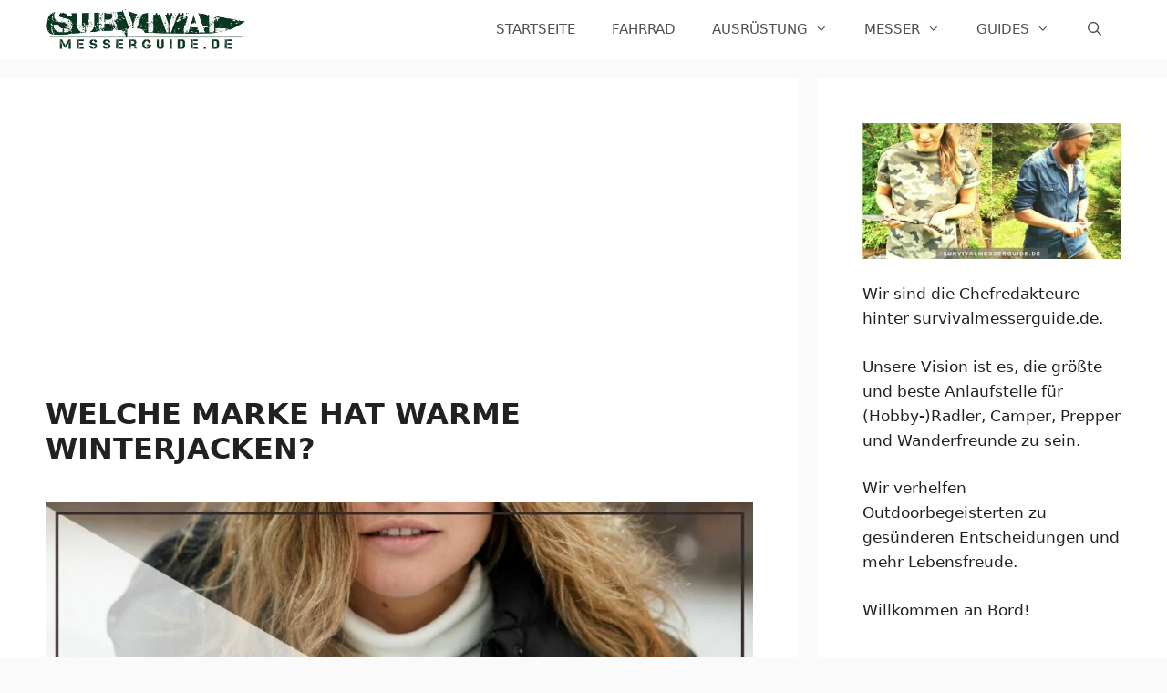

--- FILE ---
content_type: text/html; charset=UTF-8
request_url: https://survivalmesserguide.de/welche-marke-hat-warme-winterjacken/
body_size: 25203
content:
<!DOCTYPE html><html lang="de"><head><meta charset="UTF-8"/>
<script>var __ezHttpConsent={setByCat:function(src,tagType,attributes,category,force,customSetScriptFn=null){var setScript=function(){if(force||window.ezTcfConsent[category]){if(typeof customSetScriptFn==='function'){customSetScriptFn();}else{var scriptElement=document.createElement(tagType);scriptElement.src=src;attributes.forEach(function(attr){for(var key in attr){if(attr.hasOwnProperty(key)){scriptElement.setAttribute(key,attr[key]);}}});var firstScript=document.getElementsByTagName(tagType)[0];firstScript.parentNode.insertBefore(scriptElement,firstScript);}}};if(force||(window.ezTcfConsent&&window.ezTcfConsent.loaded)){setScript();}else if(typeof getEzConsentData==="function"){getEzConsentData().then(function(ezTcfConsent){if(ezTcfConsent&&ezTcfConsent.loaded){setScript();}else{console.error("cannot get ez consent data");force=true;setScript();}});}else{force=true;setScript();console.error("getEzConsentData is not a function");}},};</script>
<script>var ezTcfConsent=window.ezTcfConsent?window.ezTcfConsent:{loaded:false,store_info:false,develop_and_improve_services:false,measure_ad_performance:false,measure_content_performance:false,select_basic_ads:false,create_ad_profile:false,select_personalized_ads:false,create_content_profile:false,select_personalized_content:false,understand_audiences:false,use_limited_data_to_select_content:false,};function getEzConsentData(){return new Promise(function(resolve){document.addEventListener("ezConsentEvent",function(event){var ezTcfConsent=event.detail.ezTcfConsent;resolve(ezTcfConsent);});});}</script>
<script>if(typeof _setEzCookies!=='function'){function _setEzCookies(ezConsentData){var cookies=window.ezCookieQueue;for(var i=0;i<cookies.length;i++){var cookie=cookies[i];if(ezConsentData&&ezConsentData.loaded&&ezConsentData[cookie.tcfCategory]){document.cookie=cookie.name+"="+cookie.value;}}}}
window.ezCookieQueue=window.ezCookieQueue||[];if(typeof addEzCookies!=='function'){function addEzCookies(arr){window.ezCookieQueue=[...window.ezCookieQueue,...arr];}}
addEzCookies([{name:"ezoab_115006",value:"mod112; Path=/; Domain=survivalmesserguide.de; Max-Age=7200",tcfCategory:"store_info",isEzoic:"true",},{name:"ezosuibasgeneris-1",value:"2d46cc49-6f2f-49d4-48bd-d51606b81f21; Path=/; Domain=survivalmesserguide.de; Expires=Wed, 20 Jan 2027 16:01:11 UTC; Secure; SameSite=None",tcfCategory:"understand_audiences",isEzoic:"true",}]);if(window.ezTcfConsent&&window.ezTcfConsent.loaded){_setEzCookies(window.ezTcfConsent);}else if(typeof getEzConsentData==="function"){getEzConsentData().then(function(ezTcfConsent){if(ezTcfConsent&&ezTcfConsent.loaded){_setEzCookies(window.ezTcfConsent);}else{console.error("cannot get ez consent data");_setEzCookies(window.ezTcfConsent);}});}else{console.error("getEzConsentData is not a function");_setEzCookies(window.ezTcfConsent);}</script><script type="text/javascript" data-ezscrex='false' data-cfasync='false'>window._ezaq = Object.assign({"edge_cache_status":13,"edge_response_time":187,"url":"https://survivalmesserguide.de/welche-marke-hat-warme-winterjacken/"}, typeof window._ezaq !== "undefined" ? window._ezaq : {});</script><script type="text/javascript" data-ezscrex='false' data-cfasync='false'>window._ezaq = Object.assign({"ab_test_id":"mod112"}, typeof window._ezaq !== "undefined" ? window._ezaq : {});window.__ez=window.__ez||{};window.__ez.tf={};</script><script type="text/javascript" data-ezscrex='false' data-cfasync='false'>window.ezDisableAds = true;</script>
<script data-ezscrex='false' data-cfasync='false' data-pagespeed-no-defer>var __ez=__ez||{};__ez.stms=Date.now();__ez.evt={};__ez.script={};__ez.ck=__ez.ck||{};__ez.template={};__ez.template.isOrig=true;window.__ezScriptHost="//www.ezojs.com";__ez.queue=__ez.queue||function(){var e=0,i=0,t=[],n=!1,o=[],r=[],s=!0,a=function(e,i,n,o,r,s,a){var l=arguments.length>7&&void 0!==arguments[7]?arguments[7]:window,d=this;this.name=e,this.funcName=i,this.parameters=null===n?null:w(n)?n:[n],this.isBlock=o,this.blockedBy=r,this.deleteWhenComplete=s,this.isError=!1,this.isComplete=!1,this.isInitialized=!1,this.proceedIfError=a,this.fWindow=l,this.isTimeDelay=!1,this.process=function(){f("... func = "+e),d.isInitialized=!0,d.isComplete=!0,f("... func.apply: "+e);var i=d.funcName.split("."),n=null,o=this.fWindow||window;i.length>3||(n=3===i.length?o[i[0]][i[1]][i[2]]:2===i.length?o[i[0]][i[1]]:o[d.funcName]),null!=n&&n.apply(null,this.parameters),!0===d.deleteWhenComplete&&delete t[e],!0===d.isBlock&&(f("----- F'D: "+d.name),m())}},l=function(e,i,t,n,o,r,s){var a=arguments.length>7&&void 0!==arguments[7]?arguments[7]:window,l=this;this.name=e,this.path=i,this.async=o,this.defer=r,this.isBlock=t,this.blockedBy=n,this.isInitialized=!1,this.isError=!1,this.isComplete=!1,this.proceedIfError=s,this.fWindow=a,this.isTimeDelay=!1,this.isPath=function(e){return"/"===e[0]&&"/"!==e[1]},this.getSrc=function(e){return void 0!==window.__ezScriptHost&&this.isPath(e)&&"banger.js"!==this.name?window.__ezScriptHost+e:e},this.process=function(){l.isInitialized=!0,f("... file = "+e);var i=this.fWindow?this.fWindow.document:document,t=i.createElement("script");t.src=this.getSrc(this.path),!0===o?t.async=!0:!0===r&&(t.defer=!0),t.onerror=function(){var e={url:window.location.href,name:l.name,path:l.path,user_agent:window.navigator.userAgent};"undefined"!=typeof _ezaq&&(e.pageview_id=_ezaq.page_view_id);var i=encodeURIComponent(JSON.stringify(e)),t=new XMLHttpRequest;t.open("GET","//g.ezoic.net/ezqlog?d="+i,!0),t.send(),f("----- ERR'D: "+l.name),l.isError=!0,!0===l.isBlock&&m()},t.onreadystatechange=t.onload=function(){var e=t.readyState;f("----- F'D: "+l.name),e&&!/loaded|complete/.test(e)||(l.isComplete=!0,!0===l.isBlock&&m())},i.getElementsByTagName("head")[0].appendChild(t)}},d=function(e,i){this.name=e,this.path="",this.async=!1,this.defer=!1,this.isBlock=!1,this.blockedBy=[],this.isInitialized=!0,this.isError=!1,this.isComplete=i,this.proceedIfError=!1,this.isTimeDelay=!1,this.process=function(){}};function c(e,i,n,s,a,d,c,u,f){var m=new l(e,i,n,s,a,d,c,f);!0===u?o[e]=m:r[e]=m,t[e]=m,h(m)}function h(e){!0!==u(e)&&0!=s&&e.process()}function u(e){if(!0===e.isTimeDelay&&!1===n)return f(e.name+" blocked = TIME DELAY!"),!0;if(w(e.blockedBy))for(var i=0;i<e.blockedBy.length;i++){var o=e.blockedBy[i];if(!1===t.hasOwnProperty(o))return f(e.name+" blocked = "+o),!0;if(!0===e.proceedIfError&&!0===t[o].isError)return!1;if(!1===t[o].isComplete)return f(e.name+" blocked = "+o),!0}return!1}function f(e){var i=window.location.href,t=new RegExp("[?&]ezq=([^&#]*)","i").exec(i);"1"===(t?t[1]:null)&&console.debug(e)}function m(){++e>200||(f("let's go"),p(o),p(r))}function p(e){for(var i in e)if(!1!==e.hasOwnProperty(i)){var t=e[i];!0===t.isComplete||u(t)||!0===t.isInitialized||!0===t.isError?!0===t.isError?f(t.name+": error"):!0===t.isComplete?f(t.name+": complete already"):!0===t.isInitialized&&f(t.name+": initialized already"):t.process()}}function w(e){return"[object Array]"==Object.prototype.toString.call(e)}return window.addEventListener("load",(function(){setTimeout((function(){n=!0,f("TDELAY -----"),m()}),5e3)}),!1),{addFile:c,addFileOnce:function(e,i,n,o,r,s,a,l,d){t[e]||c(e,i,n,o,r,s,a,l,d)},addDelayFile:function(e,i){var n=new l(e,i,!1,[],!1,!1,!0);n.isTimeDelay=!0,f(e+" ...  FILE! TDELAY"),r[e]=n,t[e]=n,h(n)},addFunc:function(e,n,s,l,d,c,u,f,m,p){!0===c&&(e=e+"_"+i++);var w=new a(e,n,s,l,d,u,f,p);!0===m?o[e]=w:r[e]=w,t[e]=w,h(w)},addDelayFunc:function(e,i,n){var o=new a(e,i,n,!1,[],!0,!0);o.isTimeDelay=!0,f(e+" ...  FUNCTION! TDELAY"),r[e]=o,t[e]=o,h(o)},items:t,processAll:m,setallowLoad:function(e){s=e},markLoaded:function(e){if(e&&0!==e.length){if(e in t){var i=t[e];!0===i.isComplete?f(i.name+" "+e+": error loaded duplicate"):(i.isComplete=!0,i.isInitialized=!0)}else t[e]=new d(e,!0);f("markLoaded dummyfile: "+t[e].name)}},logWhatsBlocked:function(){for(var e in t)!1!==t.hasOwnProperty(e)&&u(t[e])}}}();__ez.evt.add=function(e,t,n){e.addEventListener?e.addEventListener(t,n,!1):e.attachEvent?e.attachEvent("on"+t,n):e["on"+t]=n()},__ez.evt.remove=function(e,t,n){e.removeEventListener?e.removeEventListener(t,n,!1):e.detachEvent?e.detachEvent("on"+t,n):delete e["on"+t]};__ez.script.add=function(e){var t=document.createElement("script");t.src=e,t.async=!0,t.type="text/javascript",document.getElementsByTagName("head")[0].appendChild(t)};__ez.dot=__ez.dot||{};__ez.queue.addFileOnce('/detroitchicago/boise.js', '/detroitchicago/boise.js?gcb=195-5&cb=5', true, [], true, false, true, false);__ez.queue.addFileOnce('/parsonsmaize/abilene.js', '/parsonsmaize/abilene.js?gcb=195-5&cb=e80eca0cdb', true, [], true, false, true, false);__ez.queue.addFileOnce('/parsonsmaize/mulvane.js', '/parsonsmaize/mulvane.js?gcb=195-5&cb=e75e48eec0', true, ['/parsonsmaize/abilene.js'], true, false, true, false);__ez.queue.addFileOnce('/detroitchicago/birmingham.js', '/detroitchicago/birmingham.js?gcb=195-5&cb=539c47377c', true, ['/parsonsmaize/abilene.js'], true, false, true, false);</script>
<script type="text/javascript">var _ez_send_requests_through_ezoic = true;</script>
<script data-ezscrex="false" type="text/javascript" data-cfasync="false">window._ezaq = Object.assign({"ad_cache_level":0,"adpicker_placement_cnt":0,"ai_placeholder_cache_level":0,"ai_placeholder_placement_cnt":-1,"article_category":"Bekleidung","author":"Max Wegner","domain":"survivalmesserguide.de","domain_id":115006,"ezcache_level":2,"ezcache_skip_code":0,"has_bad_image":0,"has_bad_words":0,"is_sitespeed":0,"lt_cache_level":0,"publish_date":"2021-08-31","response_size":111183,"response_size_orig":105293,"response_time_orig":115,"template_id":5,"url":"https://survivalmesserguide.de/welche-marke-hat-warme-winterjacken/","word_count":0,"worst_bad_word_level":0}, typeof window._ezaq !== "undefined" ? window._ezaq : {});__ez.queue.markLoaded('ezaqBaseReady');</script>
<script type='text/javascript' data-ezscrex='false' data-cfasync='false'>
window.ezAnalyticsStatic = true;
window._ez_send_requests_through_ezoic = true;
function analyticsAddScript(script) {
	var ezDynamic = document.createElement('script');
	ezDynamic.type = 'text/javascript';
	ezDynamic.innerHTML = script;
	document.head.appendChild(ezDynamic);
}
function getCookiesWithPrefix() {
    var allCookies = document.cookie.split(';');
    var cookiesWithPrefix = {};

    for (var i = 0; i < allCookies.length; i++) {
        var cookie = allCookies[i].trim();

        for (var j = 0; j < arguments.length; j++) {
            var prefix = arguments[j];
            if (cookie.indexOf(prefix) === 0) {
                var cookieParts = cookie.split('=');
                var cookieName = cookieParts[0];
                var cookieValue = cookieParts.slice(1).join('=');
                cookiesWithPrefix[cookieName] = decodeURIComponent(cookieValue);
                break; // Once matched, no need to check other prefixes
            }
        }
    }

    return cookiesWithPrefix;
}
function productAnalytics() {
	var d = {"pr":[6],"omd5":"9f91067f98e0578c1d5e6c97644154ac","nar":"risk score"};
	d.u = _ezaq.url;
	d.p = _ezaq.page_view_id;
	d.v = _ezaq.visit_uuid;
	d.ab = _ezaq.ab_test_id;
	d.e = JSON.stringify(_ezaq);
	d.ref = document.referrer;
	d.c = getCookiesWithPrefix('active_template', 'ez', 'lp_');
	if(typeof ez_utmParams !== 'undefined') {
		d.utm = ez_utmParams;
	}

	var dataText = JSON.stringify(d);
	var xhr = new XMLHttpRequest();
	xhr.open('POST','//g.ezoic.net/ezais/analytics?cb=1', true);
	xhr.onload = function () {
		if (xhr.status!=200) {
            return;
		}

        if(document.readyState !== 'loading') {
            analyticsAddScript(xhr.response);
            return;
        }

        var eventFunc = function() {
            if(document.readyState === 'loading') {
                return;
            }
            document.removeEventListener('readystatechange', eventFunc, false);
            analyticsAddScript(xhr.response);
        };

        document.addEventListener('readystatechange', eventFunc, false);
	};
	xhr.setRequestHeader('Content-Type','text/plain');
	xhr.send(dataText);
}
__ez.queue.addFunc("productAnalytics", "productAnalytics", null, true, ['ezaqBaseReady'], false, false, false, true);
</script><base href="https://survivalmesserguide.de/welche-marke-hat-warme-winterjacken/"/>
	
	<meta name="robots" content="index, follow, max-image-preview:large, max-snippet:-1, max-video-preview:-1"/>
	<style>img:is([sizes="auto" i], [sizes^="auto," i]) { contain-intrinsic-size: 3000px 1500px }</style>
	<meta name="viewport" content="width=device-width, initial-scale=1"/>
	<!-- This site is optimized with the Yoast SEO plugin v24.4 - https://yoast.com/wordpress/plugins/seo/ -->
	<title>Welche Marke hat warme Winterjacken? 11 spezialisierte Hersteller im Überblick</title>
	<link rel="canonical" href="https://survivalmesserguide.de/welche-marke-hat-warme-winterjacken/"/>
	<meta property="og:locale" content="de_DE"/>
	<meta property="og:type" content="article"/>
	<meta property="og:title" content="Welche Marke hat warme Winterjacken? 11 spezialisierte Hersteller im Überblick"/>
	<meta property="og:description" content="Mit einer guten Winterjacke werden frostige Temperaturen zur Nebensache. Es ist nicht so einfach, die richtige Wahl zu treffen, doch ... Weiterlesen"/>
	<meta property="og:url" content="https://survivalmesserguide.de/welche-marke-hat-warme-winterjacken/"/>
	<meta property="og:site_name" content="Survival Messer Guide"/>
	<meta property="article:published_time" content="2021-08-31T13:01:14+00:00"/>
	<meta property="article:modified_time" content="2022-02-15T20:19:27+00:00"/>
	<meta property="og:image" content="https://survivalmesserguide.de/wp-content/uploads/2021/08/Welche-Marke-hat-warme-Winterjacken.jpg"/>
	<meta property="og:image:width" content="1200"/>
	<meta property="og:image:height" content="628"/>
	<meta property="og:image:type" content="image/jpeg"/>
	<meta name="author" content="Max Wegner"/>
	<script type="application/ld+json" class="yoast-schema-graph">{"@context":"https://schema.org","@graph":[{"@type":"Article","@id":"https://survivalmesserguide.de/welche-marke-hat-warme-winterjacken/#article","isPartOf":{"@id":"https://survivalmesserguide.de/welche-marke-hat-warme-winterjacken/"},"author":{"name":"Max Wegner","@id":"https://survivalmesserguide.de/#/schema/person/5b903ba2cafab36628094f39d9575446"},"headline":"Welche Marke hat warme Winterjacken?","datePublished":"2021-08-31T13:01:14+00:00","dateModified":"2022-02-15T20:19:27+00:00","mainEntityOfPage":{"@id":"https://survivalmesserguide.de/welche-marke-hat-warme-winterjacken/"},"wordCount":2145,"commentCount":0,"publisher":{"@id":"https://survivalmesserguide.de/#organization"},"image":{"@id":"https://survivalmesserguide.de/welche-marke-hat-warme-winterjacken/#primaryimage"},"thumbnailUrl":"https://survivalmesserguide.de/wp-content/uploads/2021/08/Welche-Marke-hat-warme-Winterjacken.jpg","articleSection":["Bekleidung"],"inLanguage":"de","potentialAction":[{"@type":"CommentAction","name":"Comment","target":["https://survivalmesserguide.de/welche-marke-hat-warme-winterjacken/#respond"]}]},{"@type":"WebPage","@id":"https://survivalmesserguide.de/welche-marke-hat-warme-winterjacken/","url":"https://survivalmesserguide.de/welche-marke-hat-warme-winterjacken/","name":"Welche Marke hat warme Winterjacken? 11 spezialisierte Hersteller im Überblick","isPartOf":{"@id":"https://survivalmesserguide.de/#website"},"primaryImageOfPage":{"@id":"https://survivalmesserguide.de/welche-marke-hat-warme-winterjacken/#primaryimage"},"image":{"@id":"https://survivalmesserguide.de/welche-marke-hat-warme-winterjacken/#primaryimage"},"thumbnailUrl":"https://survivalmesserguide.de/wp-content/uploads/2021/08/Welche-Marke-hat-warme-Winterjacken.jpg","datePublished":"2021-08-31T13:01:14+00:00","dateModified":"2022-02-15T20:19:27+00:00","breadcrumb":{"@id":"https://survivalmesserguide.de/welche-marke-hat-warme-winterjacken/#breadcrumb"},"inLanguage":"de","potentialAction":[{"@type":"ReadAction","target":["https://survivalmesserguide.de/welche-marke-hat-warme-winterjacken/"]}]},{"@type":"ImageObject","inLanguage":"de","@id":"https://survivalmesserguide.de/welche-marke-hat-warme-winterjacken/#primaryimage","url":"https://survivalmesserguide.de/wp-content/uploads/2021/08/Welche-Marke-hat-warme-Winterjacken.jpg","contentUrl":"https://survivalmesserguide.de/wp-content/uploads/2021/08/Welche-Marke-hat-warme-Winterjacken.jpg","width":1200,"height":628,"caption":"Welche Marke hat warme Winterjacken"},{"@type":"BreadcrumbList","@id":"https://survivalmesserguide.de/welche-marke-hat-warme-winterjacken/#breadcrumb","itemListElement":[{"@type":"ListItem","position":1,"name":"SurvivalMesserGuide","item":"https://survivalmesserguide.de/"},{"@type":"ListItem","position":2,"name":"Welche Marke hat warme Winterjacken?"}]},{"@type":"WebSite","@id":"https://survivalmesserguide.de/#website","url":"https://survivalmesserguide.de/","name":"Survival Messer Guide","description":"Ein Outdoor Ratgeber","publisher":{"@id":"https://survivalmesserguide.de/#organization"},"potentialAction":[{"@type":"SearchAction","target":{"@type":"EntryPoint","urlTemplate":"https://survivalmesserguide.de/?s={search_term_string}"},"query-input":{"@type":"PropertyValueSpecification","valueRequired":true,"valueName":"search_term_string"}}],"inLanguage":"de"},{"@type":"Organization","@id":"https://survivalmesserguide.de/#organization","name":"Survival Messer Guide","url":"https://survivalmesserguide.de/","logo":{"@type":"ImageObject","inLanguage":"de","@id":"https://survivalmesserguide.de/#/schema/logo/image/","url":"https://cdn-0.survivalmesserguide.de/wp-content/uploads/2014/12/survivalmesserguide02-png-e1418494281871.png","contentUrl":"https://cdn-0.survivalmesserguide.de/wp-content/uploads/2014/12/survivalmesserguide02-png-e1418494281871.png","width":1513,"height":310,"caption":"Survival Messer Guide"},"image":{"@id":"https://survivalmesserguide.de/#/schema/logo/image/"}},{"@type":"Person","@id":"https://survivalmesserguide.de/#/schema/person/5b903ba2cafab36628094f39d9575446","name":"Max Wegner","image":{"@type":"ImageObject","inLanguage":"de","@id":"https://survivalmesserguide.de/#/schema/person/image/","url":"https://secure.gravatar.com/avatar/cef4c5ee3e15f4c40bf6173483af5a82?s=96&d=mm&r=g","contentUrl":"https://secure.gravatar.com/avatar/cef4c5ee3e15f4c40bf6173483af5a82?s=96&d=mm&r=g","caption":"Max Wegner"},"description":"Hi, ich bin Max Wegner, ein leidenschaftlicher Zweirad-Enthusiast mit über 20 Jahren Erfahrung in der Welt der Fahrräder und E-Bikes. Auf dieser Plattform teile ich mein Wissen und meine Erfahrungen, um Ihre Outdoorerlebnisse und Radtouren sicherer und angenehmer zu gestalten.","url":"https://survivalmesserguide.de/author/max/"}]}</script>
	<!-- / Yoast SEO plugin. -->


<link rel="stylesheet" id="wp-block-library-css" href="//cdn-0.survivalmesserguide.de/wp-includes/css/dist/block-library/style.min.css?ver=6.7.4" media="all"/>
<style id="classic-theme-styles-inline-css">
/*! This file is auto-generated */
.wp-block-button__link{color:#fff;background-color:#32373c;border-radius:9999px;box-shadow:none;text-decoration:none;padding:calc(.667em + 2px) calc(1.333em + 2px);font-size:1.125em}.wp-block-file__button{background:#32373c;color:#fff;text-decoration:none}
</style>
<style id="global-styles-inline-css">
:root{--wp--preset--aspect-ratio--square: 1;--wp--preset--aspect-ratio--4-3: 4/3;--wp--preset--aspect-ratio--3-4: 3/4;--wp--preset--aspect-ratio--3-2: 3/2;--wp--preset--aspect-ratio--2-3: 2/3;--wp--preset--aspect-ratio--16-9: 16/9;--wp--preset--aspect-ratio--9-16: 9/16;--wp--preset--color--black: #000000;--wp--preset--color--cyan-bluish-gray: #abb8c3;--wp--preset--color--white: #ffffff;--wp--preset--color--pale-pink: #f78da7;--wp--preset--color--vivid-red: #cf2e2e;--wp--preset--color--luminous-vivid-orange: #ff6900;--wp--preset--color--luminous-vivid-amber: #fcb900;--wp--preset--color--light-green-cyan: #7bdcb5;--wp--preset--color--vivid-green-cyan: #00d084;--wp--preset--color--pale-cyan-blue: #8ed1fc;--wp--preset--color--vivid-cyan-blue: #0693e3;--wp--preset--color--vivid-purple: #9b51e0;--wp--preset--color--contrast: var(--contrast);--wp--preset--color--contrast-2: var(--contrast-2);--wp--preset--color--contrast-3: var(--contrast-3);--wp--preset--color--base: var(--base);--wp--preset--color--base-2: var(--base-2);--wp--preset--color--base-3: var(--base-3);--wp--preset--color--accent: var(--accent);--wp--preset--gradient--vivid-cyan-blue-to-vivid-purple: linear-gradient(135deg,rgba(6,147,227,1) 0%,rgb(155,81,224) 100%);--wp--preset--gradient--light-green-cyan-to-vivid-green-cyan: linear-gradient(135deg,rgb(122,220,180) 0%,rgb(0,208,130) 100%);--wp--preset--gradient--luminous-vivid-amber-to-luminous-vivid-orange: linear-gradient(135deg,rgba(252,185,0,1) 0%,rgba(255,105,0,1) 100%);--wp--preset--gradient--luminous-vivid-orange-to-vivid-red: linear-gradient(135deg,rgba(255,105,0,1) 0%,rgb(207,46,46) 100%);--wp--preset--gradient--very-light-gray-to-cyan-bluish-gray: linear-gradient(135deg,rgb(238,238,238) 0%,rgb(169,184,195) 100%);--wp--preset--gradient--cool-to-warm-spectrum: linear-gradient(135deg,rgb(74,234,220) 0%,rgb(151,120,209) 20%,rgb(207,42,186) 40%,rgb(238,44,130) 60%,rgb(251,105,98) 80%,rgb(254,248,76) 100%);--wp--preset--gradient--blush-light-purple: linear-gradient(135deg,rgb(255,206,236) 0%,rgb(152,150,240) 100%);--wp--preset--gradient--blush-bordeaux: linear-gradient(135deg,rgb(254,205,165) 0%,rgb(254,45,45) 50%,rgb(107,0,62) 100%);--wp--preset--gradient--luminous-dusk: linear-gradient(135deg,rgb(255,203,112) 0%,rgb(199,81,192) 50%,rgb(65,88,208) 100%);--wp--preset--gradient--pale-ocean: linear-gradient(135deg,rgb(255,245,203) 0%,rgb(182,227,212) 50%,rgb(51,167,181) 100%);--wp--preset--gradient--electric-grass: linear-gradient(135deg,rgb(202,248,128) 0%,rgb(113,206,126) 100%);--wp--preset--gradient--midnight: linear-gradient(135deg,rgb(2,3,129) 0%,rgb(40,116,252) 100%);--wp--preset--font-size--small: 13px;--wp--preset--font-size--medium: 20px;--wp--preset--font-size--large: 36px;--wp--preset--font-size--x-large: 42px;--wp--preset--spacing--20: 0.44rem;--wp--preset--spacing--30: 0.67rem;--wp--preset--spacing--40: 1rem;--wp--preset--spacing--50: 1.5rem;--wp--preset--spacing--60: 2.25rem;--wp--preset--spacing--70: 3.38rem;--wp--preset--spacing--80: 5.06rem;--wp--preset--shadow--natural: 6px 6px 9px rgba(0, 0, 0, 0.2);--wp--preset--shadow--deep: 12px 12px 50px rgba(0, 0, 0, 0.4);--wp--preset--shadow--sharp: 6px 6px 0px rgba(0, 0, 0, 0.2);--wp--preset--shadow--outlined: 6px 6px 0px -3px rgba(255, 255, 255, 1), 6px 6px rgba(0, 0, 0, 1);--wp--preset--shadow--crisp: 6px 6px 0px rgba(0, 0, 0, 1);}:where(.is-layout-flex){gap: 0.5em;}:where(.is-layout-grid){gap: 0.5em;}body .is-layout-flex{display: flex;}.is-layout-flex{flex-wrap: wrap;align-items: center;}.is-layout-flex > :is(*, div){margin: 0;}body .is-layout-grid{display: grid;}.is-layout-grid > :is(*, div){margin: 0;}:where(.wp-block-columns.is-layout-flex){gap: 2em;}:where(.wp-block-columns.is-layout-grid){gap: 2em;}:where(.wp-block-post-template.is-layout-flex){gap: 1.25em;}:where(.wp-block-post-template.is-layout-grid){gap: 1.25em;}.has-black-color{color: var(--wp--preset--color--black) !important;}.has-cyan-bluish-gray-color{color: var(--wp--preset--color--cyan-bluish-gray) !important;}.has-white-color{color: var(--wp--preset--color--white) !important;}.has-pale-pink-color{color: var(--wp--preset--color--pale-pink) !important;}.has-vivid-red-color{color: var(--wp--preset--color--vivid-red) !important;}.has-luminous-vivid-orange-color{color: var(--wp--preset--color--luminous-vivid-orange) !important;}.has-luminous-vivid-amber-color{color: var(--wp--preset--color--luminous-vivid-amber) !important;}.has-light-green-cyan-color{color: var(--wp--preset--color--light-green-cyan) !important;}.has-vivid-green-cyan-color{color: var(--wp--preset--color--vivid-green-cyan) !important;}.has-pale-cyan-blue-color{color: var(--wp--preset--color--pale-cyan-blue) !important;}.has-vivid-cyan-blue-color{color: var(--wp--preset--color--vivid-cyan-blue) !important;}.has-vivid-purple-color{color: var(--wp--preset--color--vivid-purple) !important;}.has-black-background-color{background-color: var(--wp--preset--color--black) !important;}.has-cyan-bluish-gray-background-color{background-color: var(--wp--preset--color--cyan-bluish-gray) !important;}.has-white-background-color{background-color: var(--wp--preset--color--white) !important;}.has-pale-pink-background-color{background-color: var(--wp--preset--color--pale-pink) !important;}.has-vivid-red-background-color{background-color: var(--wp--preset--color--vivid-red) !important;}.has-luminous-vivid-orange-background-color{background-color: var(--wp--preset--color--luminous-vivid-orange) !important;}.has-luminous-vivid-amber-background-color{background-color: var(--wp--preset--color--luminous-vivid-amber) !important;}.has-light-green-cyan-background-color{background-color: var(--wp--preset--color--light-green-cyan) !important;}.has-vivid-green-cyan-background-color{background-color: var(--wp--preset--color--vivid-green-cyan) !important;}.has-pale-cyan-blue-background-color{background-color: var(--wp--preset--color--pale-cyan-blue) !important;}.has-vivid-cyan-blue-background-color{background-color: var(--wp--preset--color--vivid-cyan-blue) !important;}.has-vivid-purple-background-color{background-color: var(--wp--preset--color--vivid-purple) !important;}.has-black-border-color{border-color: var(--wp--preset--color--black) !important;}.has-cyan-bluish-gray-border-color{border-color: var(--wp--preset--color--cyan-bluish-gray) !important;}.has-white-border-color{border-color: var(--wp--preset--color--white) !important;}.has-pale-pink-border-color{border-color: var(--wp--preset--color--pale-pink) !important;}.has-vivid-red-border-color{border-color: var(--wp--preset--color--vivid-red) !important;}.has-luminous-vivid-orange-border-color{border-color: var(--wp--preset--color--luminous-vivid-orange) !important;}.has-luminous-vivid-amber-border-color{border-color: var(--wp--preset--color--luminous-vivid-amber) !important;}.has-light-green-cyan-border-color{border-color: var(--wp--preset--color--light-green-cyan) !important;}.has-vivid-green-cyan-border-color{border-color: var(--wp--preset--color--vivid-green-cyan) !important;}.has-pale-cyan-blue-border-color{border-color: var(--wp--preset--color--pale-cyan-blue) !important;}.has-vivid-cyan-blue-border-color{border-color: var(--wp--preset--color--vivid-cyan-blue) !important;}.has-vivid-purple-border-color{border-color: var(--wp--preset--color--vivid-purple) !important;}.has-vivid-cyan-blue-to-vivid-purple-gradient-background{background: var(--wp--preset--gradient--vivid-cyan-blue-to-vivid-purple) !important;}.has-light-green-cyan-to-vivid-green-cyan-gradient-background{background: var(--wp--preset--gradient--light-green-cyan-to-vivid-green-cyan) !important;}.has-luminous-vivid-amber-to-luminous-vivid-orange-gradient-background{background: var(--wp--preset--gradient--luminous-vivid-amber-to-luminous-vivid-orange) !important;}.has-luminous-vivid-orange-to-vivid-red-gradient-background{background: var(--wp--preset--gradient--luminous-vivid-orange-to-vivid-red) !important;}.has-very-light-gray-to-cyan-bluish-gray-gradient-background{background: var(--wp--preset--gradient--very-light-gray-to-cyan-bluish-gray) !important;}.has-cool-to-warm-spectrum-gradient-background{background: var(--wp--preset--gradient--cool-to-warm-spectrum) !important;}.has-blush-light-purple-gradient-background{background: var(--wp--preset--gradient--blush-light-purple) !important;}.has-blush-bordeaux-gradient-background{background: var(--wp--preset--gradient--blush-bordeaux) !important;}.has-luminous-dusk-gradient-background{background: var(--wp--preset--gradient--luminous-dusk) !important;}.has-pale-ocean-gradient-background{background: var(--wp--preset--gradient--pale-ocean) !important;}.has-electric-grass-gradient-background{background: var(--wp--preset--gradient--electric-grass) !important;}.has-midnight-gradient-background{background: var(--wp--preset--gradient--midnight) !important;}.has-small-font-size{font-size: var(--wp--preset--font-size--small) !important;}.has-medium-font-size{font-size: var(--wp--preset--font-size--medium) !important;}.has-large-font-size{font-size: var(--wp--preset--font-size--large) !important;}.has-x-large-font-size{font-size: var(--wp--preset--font-size--x-large) !important;}
:where(.wp-block-post-template.is-layout-flex){gap: 1.25em;}:where(.wp-block-post-template.is-layout-grid){gap: 1.25em;}
:where(.wp-block-columns.is-layout-flex){gap: 2em;}:where(.wp-block-columns.is-layout-grid){gap: 2em;}
:root :where(.wp-block-pullquote){font-size: 1.5em;line-height: 1.6;}
</style>
<link rel="stylesheet" id="ez-toc-css" href="//cdn-0.survivalmesserguide.de/wp-content/plugins/easy-table-of-contents/assets/css/screen.min.css?ver=2.0.72" media="all"/>
<style id="ez-toc-inline-css">
div#ez-toc-container .ez-toc-title {font-size: 120%;}div#ez-toc-container .ez-toc-title {font-weight: 500;}div#ez-toc-container ul li {font-size: 95%;}div#ez-toc-container ul li {font-weight: 500;}div#ez-toc-container nav ul ul li {font-size: 90%;}
.ez-toc-container-direction {direction: ltr;}.ez-toc-counter ul{counter-reset: item ;}.ez-toc-counter nav ul li a::before {content: counters(item, '.', decimal) '. ';display: inline-block;counter-increment: item;flex-grow: 0;flex-shrink: 0;margin-right: .2em; float: left; }.ez-toc-widget-direction {direction: ltr;}.ez-toc-widget-container ul{counter-reset: item ;}.ez-toc-widget-container nav ul li a::before {content: counters(item, '.', decimal) '. ';display: inline-block;counter-increment: item;flex-grow: 0;flex-shrink: 0;margin-right: .2em; float: left; }
</style>
<link rel="stylesheet" id="generate-comments-css" href="//cdn-0.survivalmesserguide.de/wp-content/themes/generatepress/assets/css/components/comments.min.css?ver=3.5.1" media="all"/>
<link rel="stylesheet" id="generate-widget-areas-css" href="//cdn-0.survivalmesserguide.de/wp-content/themes/generatepress/assets/css/components/widget-areas.min.css?ver=3.5.1" media="all"/>
<link rel="stylesheet" id="generate-style-css" href="//cdn-0.survivalmesserguide.de/wp-content/themes/generatepress/assets/css/main.min.css?ver=3.5.1" media="all"/>
<style id="generate-style-inline-css">
.is-right-sidebar{width:30%;}.is-left-sidebar{width:25%;}.site-content .content-area{width:70%;}@media (max-width: 768px){.main-navigation .menu-toggle,.sidebar-nav-mobile:not(#sticky-placeholder){display:block;}.main-navigation ul,.gen-sidebar-nav,.main-navigation:not(.slideout-navigation):not(.toggled) .main-nav > ul,.has-inline-mobile-toggle #site-navigation .inside-navigation > *:not(.navigation-search):not(.main-nav){display:none;}.nav-align-right .inside-navigation,.nav-align-center .inside-navigation{justify-content:space-between;}}
.dynamic-author-image-rounded{border-radius:100%;}.dynamic-featured-image, .dynamic-author-image{vertical-align:middle;}.one-container.blog .dynamic-content-template:not(:last-child), .one-container.archive .dynamic-content-template:not(:last-child){padding-bottom:0px;}.dynamic-entry-excerpt > p:last-child{margin-bottom:0px;}
.page-hero .inside-page-hero.grid-container{max-width:calc(1900px - 0px - 0px);}.inside-page-hero > *:last-child{margin-bottom:0px;}.page-hero time.updated{display:none;}
</style>
<link rel="stylesheet" id="generate-font-icons-css" href="//cdn-0.survivalmesserguide.de/wp-content/themes/generatepress/assets/css/components/font-icons.min.css?ver=3.5.1" media="all"/>
<style id="akismet-widget-style-inline-css">

			.a-stats {
				--akismet-color-mid-green: #357b49;
				--akismet-color-white: #fff;
				--akismet-color-light-grey: #f6f7f7;

				max-width: 350px;
				width: auto;
			}

			.a-stats * {
				all: unset;
				box-sizing: border-box;
			}

			.a-stats strong {
				font-weight: 600;
			}

			.a-stats a.a-stats__link,
			.a-stats a.a-stats__link:visited,
			.a-stats a.a-stats__link:active {
				background: var(--akismet-color-mid-green);
				border: none;
				box-shadow: none;
				border-radius: 8px;
				color: var(--akismet-color-white);
				cursor: pointer;
				display: block;
				font-family: -apple-system, BlinkMacSystemFont, 'Segoe UI', 'Roboto', 'Oxygen-Sans', 'Ubuntu', 'Cantarell', 'Helvetica Neue', sans-serif;
				font-weight: 500;
				padding: 12px;
				text-align: center;
				text-decoration: none;
				transition: all 0.2s ease;
			}

			/* Extra specificity to deal with TwentyTwentyOne focus style */
			.widget .a-stats a.a-stats__link:focus {
				background: var(--akismet-color-mid-green);
				color: var(--akismet-color-white);
				text-decoration: none;
			}

			.a-stats a.a-stats__link:hover {
				filter: brightness(110%);
				box-shadow: 0 4px 12px rgba(0, 0, 0, 0.06), 0 0 2px rgba(0, 0, 0, 0.16);
			}

			.a-stats .count {
				color: var(--akismet-color-white);
				display: block;
				font-size: 1.5em;
				line-height: 1.4;
				padding: 0 13px;
				white-space: nowrap;
			}
		
</style>
<link rel="stylesheet" id="atkp-styles-css" href="//cdn-0.survivalmesserguide.de/wp-content/plugins/affiliate-toolkit-starter/dist/style.css?ver=6.7.4" media="all"/>
<style id="atkp-styles-inline-css">
/* Begin (global) */
.atkp-container a, .atkp-container a:visited { color: #111}
.atkp-container a:hover { color: #111}
 .atkp-moreoffersinfo a,  .atkp-moreoffersinfo a:visited { color: #2271b1}  .atkp-moreoffersinfo a:hover { color: #2271b1;}
.atkp-listprice { color: #808080 !important; } 
.atkp-saleprice { color: #00000 !important; } 
.atkp-savedamount { color: #8b0000 !important; } 
.atkp-ribbon span { background: #E47911 !important; } 
.atkp-box { background-color:#ffff; border: 1px solid #ececec; border-radius: 5px; color: #111 }
.atkp-box .atkp-predicate-highlight1, .atkp-box .atkp-predicate-highlight2, .atkp-box .atkp-predicate-highlight3 {border-radius: 5px 5px   0 0;}
.atkp-button {
							    margin: 0 auto;
							    padding: 5px 15px;font-size:14px;
							    display: inline-block;
							    background-color: #f0c14b;
							    border: 1px solid #f0c14b;
							    color: #111 !important;
							    font-weight: 400;
							    -webkit-border-radius: 5px;
							    border-radius: 5px;
							    -webkit-transition: all 0.3s ease-in-out;
							    -moz-transition: all 0.3s ease-in-out;
							    transition: all 0.3s ease-in-out;
							    text-decoration: none !important;							
							}
							
							 .atkp-button:hover {
							    background-color: #f7dfa5;
							    text-decoration: none;
							}
.atkp-secondbutton {
							    margin: 0 auto;
							    padding: 5px 15px;
							    display: inline-block;
							    background-color: #f0c14b;
							    border: 1px solid #f0c14b;
							    color: #333333 !important;
							    font-weight: 400;
							    -webkit-border-radius: 5px;
							    border-radius: 5px;
							    -webkit-transition: all 0.3s ease-in-out;
							    -moz-transition: all 0.3s ease-in-out;
							    transition: all 0.3s ease-in-out;
							    text-decoration: none !important;							
							}
							
							 .atkp-secondbutton:hover {
							    background-color: #f7dfa5;
							    text-decoration: none;
							}
 .atkp-producttable-button a {
								    width: 100%;
								    padding-left: 0px;
								    padding-right: 0px;
								}
/* End (global) */

</style>
<link rel="stylesheet" id="tablepress-default-css" href="//cdn-0.survivalmesserguide.de/wp-content/tablepress-combined.min.css?ver=27" media="all"/>
<link rel="stylesheet" id="tablepress-responsive-tables-css" href="//cdn-0.survivalmesserguide.de/wp-content/plugins/tablepress-responsive-tables/css/tablepress-responsive.min.css?ver=1.8" media="all"/>
<link rel="stylesheet" id="generatepress-dynamic-css" href="//cdn-0.survivalmesserguide.de/wp-content/uploads/generatepress/style.min.css?ver=1739699147" media="all"/>
<link rel="stylesheet" id="generate-child-css" href="//cdn-0.survivalmesserguide.de/wp-content/themes/generatepress_child/style.css?ver=1623053599" media="all"/>
<link rel="stylesheet" id="generate-navigation-branding-css" href="//cdn-0.survivalmesserguide.de/wp-content/plugins/gp-premium/menu-plus/functions/css/navigation-branding-flex.min.css?ver=2.3.2" media="all"/>
<style id="generate-navigation-branding-inline-css">
@media (max-width: 768px){.site-header, #site-navigation, #sticky-navigation{display:none !important;opacity:0.0;}#mobile-header{display:block !important;width:100% !important;}#mobile-header .main-nav > ul{display:none;}#mobile-header.toggled .main-nav > ul, #mobile-header .menu-toggle, #mobile-header .mobile-bar-items{display:block;}#mobile-header .main-nav{-ms-flex:0 0 100%;flex:0 0 100%;-webkit-box-ordinal-group:5;-ms-flex-order:4;order:4;}}.main-navigation.has-branding .inside-navigation.grid-container, .main-navigation.has-branding.grid-container .inside-navigation:not(.grid-container){padding:0px 50px 0px 50px;}.main-navigation.has-branding:not(.grid-container) .inside-navigation:not(.grid-container) .navigation-branding{margin-left:10px;}.navigation-branding img, .site-logo.mobile-header-logo img{height:65px;width:auto;}.navigation-branding .main-title{line-height:65px;}@media (max-width: 768px){.main-navigation.has-branding.nav-align-center .menu-bar-items, .main-navigation.has-sticky-branding.navigation-stick.nav-align-center .menu-bar-items{margin-left:auto;}.navigation-branding{margin-right:auto;margin-left:10px;}.navigation-branding .main-title, .mobile-header-navigation .site-logo{margin-left:10px;}.main-navigation.has-branding .inside-navigation.grid-container{padding:0px;}}
</style>
<script src="//cdn-0.survivalmesserguide.de/wp-includes/js/jquery/jquery.min.js?ver=3.7.1" id="jquery-core-js"></script>
<script src="//cdn-0.survivalmesserguide.de/wp-content/plugins/affiliate-toolkit-starter/dist/script.js?ver=6.7.4" id="atkp-scripts-js"></script>
<script src="//cdn-0.survivalmesserguide.de/wp-content/uploads/affiliate-toolkit/scripts.js?ver=6.7.4" id="atkp-custom-scripts-js"></script>
<link rel="https://api.w.org/" href="https://survivalmesserguide.de/wp-json/"/><link rel="alternate" title="JSON" type="application/json" href="https://survivalmesserguide.de/wp-json/wp/v2/posts/23210"/><link rel="alternate" title="oEmbed (JSON)" type="application/json+oembed" href="https://survivalmesserguide.de/wp-json/oembed/1.0/embed?url=https%3A%2F%2Fsurvivalmesserguide.de%2Fwelche-marke-hat-warme-winterjacken%2F"/>
<link rel="alternate" title="oEmbed (XML)" type="text/xml+oembed" href="https://survivalmesserguide.de/wp-json/oembed/1.0/embed?url=https%3A%2F%2Fsurvivalmesserguide.de%2Fwelche-marke-hat-warme-winterjacken%2F&amp;format=xml"/>
<link rel="icon" href="https://survivalmesserguide.de/wp-content/uploads/2017/02/cropped-Survivalmesserguide-logo-favicon-65x65.jpg" sizes="32x32"/>
<link rel="icon" href="https://survivalmesserguide.de/wp-content/uploads/2017/02/cropped-Survivalmesserguide-logo-favicon-220x220.jpg" sizes="192x192"/>
<link rel="apple-touch-icon" href="https://survivalmesserguide.de/wp-content/uploads/2017/02/cropped-Survivalmesserguide-logo-favicon-220x220.jpg"/>
<meta name="msapplication-TileImage" content="https://survivalmesserguide.de/wp-content/uploads/2017/02/cropped-Survivalmesserguide-logo-favicon-300x300.jpg"/>
		<style id="wp-custom-css">
			/* remoeve date and Time */
.entry-meta.comment-metadata {
    display: none!important;
}

/* Add padding and background to box */
.author-box {
    padding: 40px;
    text-align: center;
    background-color: #f6f6f6;
}
/* Avatar Border Radius */
.author-box .avatar img {
    border-radius: 100%;
}
/* Style author title */
.author-box .author-title {
    font-weight: 900;
    margin-bottom: 0.5em
}
/* Remove space below description */
.author-box .author-description {
    margin-bottom: 0;
}		</style>
		<script type='text/javascript'>
var ezoTemplate = 'orig_site';
var ezouid = '1';
var ezoFormfactor = '1';
</script><script data-ezscrex="false" type='text/javascript'>
var soc_app_id = '0';
var did = 115006;
var ezdomain = 'survivalmesserguide.de';
var ezoicSearchable = 1;
</script></head>

<body class="post-template-default single single-post postid-23210 single-format-standard wp-custom-logo wp-embed-responsive post-image-above-header post-image-aligned-center sticky-menu-no-transition sticky-enabled both-sticky-menu mobile-header mobile-header-sticky right-sidebar nav-below-header separate-containers nav-search-enabled header-aligned-left dropdown-hover" itemtype="https://schema.org/Blog" itemscope="">
	<a class="screen-reader-text skip-link" href="#content" title="Zum Inhalt springen">Zum Inhalt springen</a>		<nav id="mobile-header" itemtype="https://schema.org/SiteNavigationElement" itemscope="" class="main-navigation mobile-header-navigation has-menu-bar-items">
			<div class="inside-navigation grid-container grid-parent">
				<form method="get" class="search-form navigation-search" action="https://survivalmesserguide.de/">
					<input type="search" class="search-field" value="" name="s" title="Suchen"/>
				</form>					<button class="menu-toggle" aria-controls="mobile-menu" aria-expanded="false">
						<span class="mobile-menu">Menü</span>					</button>
					<div id="mobile-menu" class="main-nav"><ul id="menu-short-menu-verschachtelt" class=" menu sf-menu"><li id="menu-item-22617" class="menu-item menu-item-type-custom menu-item-object-custom menu-item-home menu-item-22617"><a href="https://survivalmesserguide.de">Startseite</a></li>
<li id="menu-item-22741" class="menu-item menu-item-type-taxonomy menu-item-object-category menu-item-22741"><a href="https://survivalmesserguide.de/ausruestung/fahrrad/">Fahrrad</a></li>
<li id="menu-item-5332" class="menu-item menu-item-type-taxonomy menu-item-object-category current-post-ancestor menu-item-has-children menu-item-5332"><a href="https://survivalmesserguide.de/ausruestung/">Ausrüstung<span role="presentation" class="dropdown-menu-toggle"></span></a>
<ul class="sub-menu">
	<li id="menu-item-22742" class="menu-item menu-item-type-taxonomy menu-item-object-category current-post-ancestor current-menu-parent current-post-parent menu-item-22742"><a href="https://survivalmesserguide.de/ausruestung/bekleidung/">Bekleidung</a></li>
	<li id="menu-item-22743" class="menu-item menu-item-type-taxonomy menu-item-object-category menu-item-22743"><a href="https://survivalmesserguide.de/ausruestung/beleuchtung/">Beleuchtung</a></li>
	<li id="menu-item-22744" class="menu-item menu-item-type-taxonomy menu-item-object-category menu-item-22744"><a href="https://survivalmesserguide.de/ausruestung/kochen/">Essen, Trinken, Kochen</a></li>
	<li id="menu-item-22746" class="menu-item menu-item-type-taxonomy menu-item-object-category menu-item-22746"><a href="https://survivalmesserguide.de/ausruestung/navigation/">Navigation</a></li>
	<li id="menu-item-22745" class="menu-item menu-item-type-taxonomy menu-item-object-category menu-item-22745"><a href="https://survivalmesserguide.de/ausruestung/schlafen/">Schlafen</a></li>
</ul>
</li>
<li id="menu-item-5326" class="menu-item menu-item-type-taxonomy menu-item-object-category menu-item-has-children menu-item-5326"><a href="https://survivalmesserguide.de/messer/">Messer<span role="presentation" class="dropdown-menu-toggle"></span></a>
<ul class="sub-menu">
	<li id="menu-item-22753" class="menu-item menu-item-type-taxonomy menu-item-object-category menu-item-22753"><a href="https://survivalmesserguide.de/messer/macheten/">Macheten</a></li>
	<li id="menu-item-22752" class="menu-item menu-item-type-taxonomy menu-item-object-category menu-item-22752"><a href="https://survivalmesserguide.de/messer/kochmesser-messer/">Kochmesser</a></li>
	<li id="menu-item-22756" class="menu-item menu-item-type-taxonomy menu-item-object-category menu-item-22756"><a href="https://survivalmesserguide.de/messer/taschenmesser/">Taschenmesser</a></li>
	<li id="menu-item-22751" class="menu-item menu-item-type-taxonomy menu-item-object-category menu-item-22751"><a href="https://survivalmesserguide.de/messer/filmmesser-2/">Filmmesser</a></li>
	<li id="menu-item-22755" class="menu-item menu-item-type-taxonomy menu-item-object-category menu-item-22755"><a href="https://survivalmesserguide.de/messer/outdoor-messer/">Outdoor</a></li>
	<li id="menu-item-22754" class="menu-item menu-item-type-taxonomy menu-item-object-category menu-item-22754"><a href="https://survivalmesserguide.de/messer/militaer/">Militärmesser</a></li>
	<li id="menu-item-22749" class="menu-item menu-item-type-taxonomy menu-item-object-category menu-item-22749"><a href="https://survivalmesserguide.de/guides/stahl/">Stahl</a></li>
	<li id="menu-item-22748" class="menu-item menu-item-type-taxonomy menu-item-object-category menu-item-22748"><a href="https://survivalmesserguide.de/guides/schleifen/">Schleifen &amp; Schärfen</a></li>
</ul>
</li>
<li id="menu-item-5345" class="menu-item menu-item-type-taxonomy menu-item-object-category menu-item-has-children menu-item-5345"><a href="https://survivalmesserguide.de/guides/">Guides<span role="presentation" class="dropdown-menu-toggle"></span></a>
<ul class="sub-menu">
	<li id="menu-item-22747" class="menu-item menu-item-type-taxonomy menu-item-object-category menu-item-22747"><a href="https://survivalmesserguide.de/guides/prepping/">Prepping</a></li>
	<li id="menu-item-22750" class="menu-item menu-item-type-taxonomy menu-item-object-category menu-item-22750"><a href="https://survivalmesserguide.de/guides/wandern-guides/">Wandern</a></li>
</ul>
</li>
</ul></div><div class="menu-bar-items"><span class="menu-bar-item search-item"><a aria-label="Suchleiste öffnen" href="#"></a></span></div>			</div><!-- .inside-navigation -->
		</nav><!-- #site-navigation -->
				<nav class="auto-hide-sticky has-branding main-navigation nav-align-right has-menu-bar-items sub-menu-right" id="site-navigation" aria-label="Primär" itemtype="https://schema.org/SiteNavigationElement" itemscope="">
			<div class="inside-navigation grid-container">
				<div class="navigation-branding"><div class="site-logo">
						<a href="https://survivalmesserguide.de/" title="Survival Messer Guide" rel="home">
							<img class="header-image is-logo-image" alt="Survival Messer Guide" src="https://cdn-0.survivalmesserguide.de/wp-content/uploads/2014/12/survivalmesserguide02-png-e1418494281871.png" title="Survival Messer Guide" srcset="https://cdn-0.survivalmesserguide.de/wp-content/uploads/2014/12/survivalmesserguide02-png-e1418494281871.png 1x, https://cdn-0.survivalmesserguide.de/wp-content/uploads/2014/12/survivalmesserguide02-png-e1418494281871.png 2x" width="1513" height="310"/>
						</a>
					</div></div><form method="get" class="search-form navigation-search" action="https://survivalmesserguide.de/">
					<input type="search" class="search-field" value="" name="s" title="Suchen"/>
				</form>				<button class="menu-toggle" aria-controls="primary-menu" aria-expanded="false">
					<span class="mobile-menu">Menü</span>				</button>
				<div id="primary-menu" class="main-nav"><ul id="menu-short-menu-verschachtelt-1" class=" menu sf-menu"><li class="menu-item menu-item-type-custom menu-item-object-custom menu-item-home menu-item-22617"><a href="https://survivalmesserguide.de">Startseite</a></li>
<li class="menu-item menu-item-type-taxonomy menu-item-object-category menu-item-22741"><a href="https://survivalmesserguide.de/ausruestung/fahrrad/">Fahrrad</a></li>
<li class="menu-item menu-item-type-taxonomy menu-item-object-category current-post-ancestor menu-item-has-children menu-item-5332"><a href="https://survivalmesserguide.de/ausruestung/">Ausrüstung<span role="presentation" class="dropdown-menu-toggle"></span></a>
<ul class="sub-menu">
	<li class="menu-item menu-item-type-taxonomy menu-item-object-category current-post-ancestor current-menu-parent current-post-parent menu-item-22742"><a href="https://survivalmesserguide.de/ausruestung/bekleidung/">Bekleidung</a></li>
	<li class="menu-item menu-item-type-taxonomy menu-item-object-category menu-item-22743"><a href="https://survivalmesserguide.de/ausruestung/beleuchtung/">Beleuchtung</a></li>
	<li class="menu-item menu-item-type-taxonomy menu-item-object-category menu-item-22744"><a href="https://survivalmesserguide.de/ausruestung/kochen/">Essen, Trinken, Kochen</a></li>
	<li class="menu-item menu-item-type-taxonomy menu-item-object-category menu-item-22746"><a href="https://survivalmesserguide.de/ausruestung/navigation/">Navigation</a></li>
	<li class="menu-item menu-item-type-taxonomy menu-item-object-category menu-item-22745"><a href="https://survivalmesserguide.de/ausruestung/schlafen/">Schlafen</a></li>
</ul>
</li>
<li class="menu-item menu-item-type-taxonomy menu-item-object-category menu-item-has-children menu-item-5326"><a href="https://survivalmesserguide.de/messer/">Messer<span role="presentation" class="dropdown-menu-toggle"></span></a>
<ul class="sub-menu">
	<li class="menu-item menu-item-type-taxonomy menu-item-object-category menu-item-22753"><a href="https://survivalmesserguide.de/messer/macheten/">Macheten</a></li>
	<li class="menu-item menu-item-type-taxonomy menu-item-object-category menu-item-22752"><a href="https://survivalmesserguide.de/messer/kochmesser-messer/">Kochmesser</a></li>
	<li class="menu-item menu-item-type-taxonomy menu-item-object-category menu-item-22756"><a href="https://survivalmesserguide.de/messer/taschenmesser/">Taschenmesser</a></li>
	<li class="menu-item menu-item-type-taxonomy menu-item-object-category menu-item-22751"><a href="https://survivalmesserguide.de/messer/filmmesser-2/">Filmmesser</a></li>
	<li class="menu-item menu-item-type-taxonomy menu-item-object-category menu-item-22755"><a href="https://survivalmesserguide.de/messer/outdoor-messer/">Outdoor</a></li>
	<li class="menu-item menu-item-type-taxonomy menu-item-object-category menu-item-22754"><a href="https://survivalmesserguide.de/messer/militaer/">Militärmesser</a></li>
	<li class="menu-item menu-item-type-taxonomy menu-item-object-category menu-item-22749"><a href="https://survivalmesserguide.de/guides/stahl/">Stahl</a></li>
	<li class="menu-item menu-item-type-taxonomy menu-item-object-category menu-item-22748"><a href="https://survivalmesserguide.de/guides/schleifen/">Schleifen &amp; Schärfen</a></li>
</ul>
</li>
<li class="menu-item menu-item-type-taxonomy menu-item-object-category menu-item-has-children menu-item-5345"><a href="https://survivalmesserguide.de/guides/">Guides<span role="presentation" class="dropdown-menu-toggle"></span></a>
<ul class="sub-menu">
	<li class="menu-item menu-item-type-taxonomy menu-item-object-category menu-item-22747"><a href="https://survivalmesserguide.de/guides/prepping/">Prepping</a></li>
	<li class="menu-item menu-item-type-taxonomy menu-item-object-category menu-item-22750"><a href="https://survivalmesserguide.de/guides/wandern-guides/">Wandern</a></li>
</ul>
</li>
</ul></div><div class="menu-bar-items"><span class="menu-bar-item search-item"><a aria-label="Suchleiste öffnen" href="#"></a></span></div>			</div>
		</nav>
		<div class="page-hero">
					<div class="inside-page-hero grid-container grid-parent">
						<!-- Global site tag (gtag.js) - Google Analytics -->
<script async="" src="https://www.googletagmanager.com/gtag/js?id=UA-45161290-1"></script>
<script>
  window.dataLayer = window.dataLayer || [];
  function gtag(){dataLayer.push(arguments);}
  gtag('js', new Date());

  gtag('config', 'UA-45161290-1');
</script>

<script async="" src="https://pagead2.googlesyndication.com/pagead/js/adsbygoogle.js?client=ca-pub-2423523818934835" crossorigin="anonymous"></script>
					</div>
				</div>
	<div class="site grid-container container hfeed" id="page">
				<div class="site-content" id="content">
			
	<div class="content-area" id="primary">
		<main class="site-main" id="main">
			
<article id="post-23210" class="post-23210 post type-post status-publish format-standard has-post-thumbnail hentry category-bekleidung" itemtype="https://schema.org/CreativeWork" itemscope="">
	<div class="inside-article">
					<header class="entry-header">
				<h1 class="entry-title" itemprop="headline">Welche Marke hat warme Winterjacken?</h1>			</header>
			
		<div class="entry-content" itemprop="text">
			<p><img fetchpriority="high" decoding="async" class="aligncenter size-large wp-image-23220" src="https://cdn-0.survivalmesserguide.de/wp-content/uploads/2021/08/Welche-Marke-hat-warme-Winterjacken-1024x536.jpg" alt="Welche Marke hat warme Winterjacken" width="1024" height="536" srcset="https://cdn-0.survivalmesserguide.de/wp-content/uploads/2021/08/Welche-Marke-hat-warme-Winterjacken-1024x536.jpg 1024w, https://cdn-0.survivalmesserguide.de/wp-content/uploads/2021/08/Welche-Marke-hat-warme-Winterjacken-500x262.jpg 500w, https://cdn-0.survivalmesserguide.de/wp-content/uploads/2021/08/Welche-Marke-hat-warme-Winterjacken-150x79.jpg 150w, https://cdn-0.survivalmesserguide.de/wp-content/uploads/2021/08/Welche-Marke-hat-warme-Winterjacken-768x402.jpg 768w, https://cdn-0.survivalmesserguide.de/wp-content/uploads/2021/08/Welche-Marke-hat-warme-Winterjacken.jpg 1200w" sizes="(max-width: 1024px) 100vw, 1024px"/></p><!-- Ezoic - wp_under_page_title - under_page_title --><div id="ezoic-pub-ad-placeholder-656" data-inserter-version="2"></div><!-- End Ezoic - wp_under_page_title - under_page_title -->
<p><strong>Mit einer guten Winterjacke werden frostige Temperaturen zur Nebensache.</strong> Es ist nicht so einfach, die richtige Wahl zu treffen, doch es lohnt langfristig unbedingt, in Qualität zu investieren: Lernen Sie beliebte Winterjacken angesagter Marken kennen, die Sie stilvoll, komfortabel, trocken und warm durch die dunkle Jahreszeit bringen.</p>
<hr/>
<p><em><strong>Die nachfolgenden Marken und warme Winterjacken bekommen eine Empfehlung von uns:</strong></em></p><!-- Ezoic - wp_under_first_paragraph - under_first_paragraph --><div id="ezoic-pub-ad-placeholder-664" data-inserter-version="2"></div><!-- End Ezoic - wp_under_first_paragraph - under_first_paragraph -->
<div class="su-row">
<div class="su-column su-column-size-1-2"><div class="su-column-inner su-u-clearfix su-u-trim">
<p style="text-align: center;"><strong>Damen</strong></p>
<ul>
<li><strong><a href="https://amzn.to/3BpzJkQ" rel="sponsored">Marmot –  Montreux</a></strong></li>
<li><strong><a href="https://www.amazon.de/Jack-Wolfskin-Damen-Selenium-Mantel/dp/B01FHMFEB0?&amp;linkCode=ll1&amp;tag=wwwsurvivalme-marke-warme-winterjacken-21&amp;linkId=df889acf854b532a88d3738f159cbbc8&amp;language=de_DE&amp;ref_=as_li_ss_tl" rel="sponsored">Jack Wolfskin – Selenium Coat</a></strong></li>
<li><strong><a href="https://www.amazon.de/dp/B0845GKWBZ?&amp;linkCode=ll1&amp;tag=wwwsurvivalme-marke-warme-winterjacken-21&amp;linkId=4e4e7bf2d2670c689e05d0749113656a&amp;language=de_DE&amp;ref_=as_li_ss_tl" rel="sponsored">Marc O’Polo –  Der Sustainable Daunenmantel</a></strong></li>
<li><a href="https://www.amazon.de/dp/B08422P43H?&amp;linkCode=ll1&amp;tag=wwwsurvivalme-marke-warme-winterjacken-21&amp;linkId=24fb341e77a656536cc762bdc63a5eee&amp;language=de_DE&amp;ref_=as_li_ss_tl" rel="sponsored"><strong>Tommy Hilfiger – Tyra Steppmantel</strong></a></li>
</ul>
</div></div><div class="su-column su-column-size-1-2"><div class="su-column-inner su-u-clearfix su-u-trim">
<p style="text-align: center;"><strong>Herren</strong></p>
<ul>
<li><strong><a href="https://www.amazon.de/dp/B00EQ0W8XM?&amp;linkCode=ll1&amp;tag=wwwsurvivalme-marke-warme-winterjacken-21&amp;linkId=184a2403314bc9dac4accfa62227dd24&amp;language=de_DE&amp;ref_=as_li_ss_tl" rel="sponsored">The North Face – McMurdo Parkajacke</a></strong></li>
<li><strong><a href="https://www.amazon.de/dp/B01LYBT225?&amp;linkCode=ll1&amp;tag=wwwsurvivalme-marke-warme-winterjacken-21&amp;linkId=ff7a3b00bde69c4d4c0de370ae194724&amp;language=de_DE&amp;ref_=as_li_ss_tl" rel="sponsored">Wellensteyn  – Stardust &amp; Starstream</a></strong></li>
<li><strong><a href="https://amzn.to/3gO3vb8" rel="sponsored">Fjällräven – Yupik Winterparka</a></strong></li>
<li><strong><a href="https://amzn.to/38ufLJ6" rel="sponsored">Mammut – Black Phantom</a></strong></li>
<li><strong><a href="https://amzn.to/2V4lW3G" rel="sponsored">Woolrich – Arctic Herrenparka</a></strong></li>
<li><strong>Moncler – Montgetech Grenoble</strong></li>
<li><strong>Canada Goose – Langford Parka</strong></li>
</ul>
</div></div></div>
<hr/>
<div id="ez-toc-container" class="ez-toc-v2_0_72 counter-hierarchy ez-toc-counter ez-toc-grey ez-toc-container-direction">
<div class="ez-toc-title-container">
<p class="ez-toc-title" style="cursor:inherit">Inhalt:</p><!-- Ezoic - wp_under_second_paragraph - under_second_paragraph --><div id="ezoic-pub-ad-placeholder-665" data-inserter-version="2"></div><!-- End Ezoic - wp_under_second_paragraph - under_second_paragraph -->
<span class="ez-toc-title-toggle"><a href="#" class="ez-toc-pull-right ez-toc-btn ez-toc-btn-xs ez-toc-btn-default ez-toc-toggle" aria-label="Toggle Table of Content"><span class="ez-toc-js-icon-con"><span class=""><span class="eztoc-hide" style="display:none;">Toggle</span><span class="ez-toc-icon-toggle-span"><svg style="fill: #999;color:#999" xmlns="http://www.w3.org/2000/svg" class="list-377408" width="20px" height="20px" viewBox="0 0 24 24" fill="none"><path d="M6 6H4v2h2V6zm14 0H8v2h12V6zM4 11h2v2H4v-2zm16 0H8v2h12v-2zM4 16h2v2H4v-2zm16 0H8v2h12v-2z" fill="currentColor"></path></svg><svg style="fill: #999;color:#999" class="arrow-unsorted-368013" xmlns="http://www.w3.org/2000/svg" width="10px" height="10px" viewBox="0 0 24 24" version="1.2" baseProfile="tiny"><path d="M18.2 9.3l-6.2-6.3-6.2 6.3c-.2.2-.3.4-.3.7s.1.5.3.7c.2.2.4.3.7.3h11c.3 0 .5-.1.7-.3.2-.2.3-.5.3-.7s-.1-.5-.3-.7zM5.8 14.7l6.2 6.3 6.2-6.3c.2-.2.3-.5.3-.7s-.1-.5-.3-.7c-.2-.2-.4-.3-.7-.3h-11c-.3 0-.5.1-.7.3-.2.2-.3.5-.3.7s.1.5.3.7z"></path></svg></span></span></span></a></span></div>
<nav><ul class="ez-toc-list ez-toc-list-level-1 "><li class="ez-toc-page-1 ez-toc-heading-level-2"><a class="ez-toc-link ez-toc-heading-1" href="#1_The_North_Face_%E2%80%93_McMurdo_Parkajacke" title="1. The North Face – McMurdo Parkajacke">1. The North Face – McMurdo Parkajacke</a></li><li class="ez-toc-page-1 ez-toc-heading-level-2"><a class="ez-toc-link ez-toc-heading-2" href="#2_Wellensteyn_%E2%80%93_Stardust_Starstream" title="2. Wellensteyn  – Stardust &amp; Starstream">2. Wellensteyn  – Stardust &amp; Starstream</a></li><li class="ez-toc-page-1 ez-toc-heading-level-2"><a class="ez-toc-link ez-toc-heading-3" href="#3_Marmot_%E2%80%93_Montreux" title="3. Marmot – Montreux">3. Marmot – Montreux</a></li><li class="ez-toc-page-1 ez-toc-heading-level-2"><a class="ez-toc-link ez-toc-heading-4" href="#4_Jack_Wolfskin_%E2%80%93_Selenium_Coat" title="4. Jack Wolfskin – Selenium Coat">4. Jack Wolfskin – Selenium Coat</a></li><li class="ez-toc-page-1 ez-toc-heading-level-2"><a class="ez-toc-link ez-toc-heading-5" href="#5_Marc_OPolo_%E2%80%93_Der_Sustainable_Daunenmantel" title="5. Marc O’Polo –  Der Sustainable Daunenmantel">5. Marc O’Polo –  Der Sustainable Daunenmantel</a></li><li class="ez-toc-page-1 ez-toc-heading-level-2"><a class="ez-toc-link ez-toc-heading-6" href="#6_Tommy_Hilfiger_%E2%80%93_Tyra_Steppmantel" title="6. Tommy Hilfiger – Tyra Steppmantel">6. Tommy Hilfiger – Tyra Steppmantel</a></li><li class="ez-toc-page-1 ez-toc-heading-level-2"><a class="ez-toc-link ez-toc-heading-7" href="#7_Fjaellraeven_%E2%80%93_Yupik_Winterparka" title="7. Fjällräven – Yupik Winterparka">7. Fjällräven – Yupik Winterparka</a></li><li class="ez-toc-page-1 ez-toc-heading-level-2"><a class="ez-toc-link ez-toc-heading-8" href="#8_Mammut_%E2%80%93_Black_Phantom" title="8. Mammut – Black Phantom">8. Mammut – Black Phantom</a></li><li class="ez-toc-page-1 ez-toc-heading-level-2"><a class="ez-toc-link ez-toc-heading-9" href="#9_Moncler_%E2%80%93_Montgetech_Grenoble" title="9. Moncler – Montgetech Grenoble">9. Moncler – Montgetech Grenoble</a></li><li class="ez-toc-page-1 ez-toc-heading-level-2"><a class="ez-toc-link ez-toc-heading-10" href="#10_Woolrich_%E2%80%93_Arctic_Herrenparka" title="10. Woolrich – Arctic Herrenparka">10. Woolrich – Arctic Herrenparka</a></li><li class="ez-toc-page-1 ez-toc-heading-level-2"><a class="ez-toc-link ez-toc-heading-11" href="#11_Canada_Goose_%E2%80%93_Langford_Parka" title="11. Canada Goose – Langford Parka">11. Canada Goose – Langford Parka</a></li></ul></nav></div>
<h2><span class="ez-toc-section" id="1_The_North_Face_%E2%80%93_McMurdo_Parkajacke"></span>1. The North Face – McMurdo Parkajacke<span class="ez-toc-section-end"></span></h2>
<p>Daunenfüllung, wasserdichtes und atmungsaktives Polyamid-Obermaterial zeichnet <strong>die länger geschnittene McMurdo Parkajacke</strong> aus. Die abnehmbare Kapuze können Sie entsprechend der Außentemperatur mit und ohne Kunstpelzbesatz tragen, während zahlreiche Taschen inklusive Kabeldurchführung für Handy-Kopfhörer <a href="https://survivalmesserguide.de/every-day-carry-edc/">alle EDCs</a> aufnehmen.</p>
<p>Ein verstellbarer Schnürzug im Saum, Windschutzblenden, Velcro-Ärmelbündchen und doppelte Tascheneingriffe halten Kälte fern. Beschichtete Brusttaschen mit Reißverschlüssen schließen wasserdicht und blocken eisigen Wind ab.</p>
<div class="atkp-container atkp-secondwide-box  atkp-template-secondwide">
                        <div class="atkp-box atkp-secondbox atkp-clearfix " style="">
                <div class="atkp-predicateheadline atkp-predicate-highlight">
                    <span></span></div>
                                    <a class="atkp-title" href="https://www.amazon.de/dp/B00EQ0W8XM?tag=wwwsurvivalme-marke-warme-winterjacken-21&amp;linkCode=ogi&amp;th=1&amp;psc=1" rel="sponsored nofollow noopener" target="_blank" title="Jetzt kaufen bei AMAZON">THE NORTH FACE Herren Lifestyle Herren Mc Murdo Parka, TNF Black, XS, T0A8XZJK3</a>
                
                <div class="atkp-thumb">
                                            <img decoding="async" class="atkp-image" src="https://m.media-amazon.com/images/I/41ZTq5qA4uL._SL160_.jpg" alt="THE NORTH FACE Herren Lifestyle Herren Mc Murdo Parka, TNF Black, XS, T0A8XZJK3"/>
                                    </div>
                <div class="atkp-bottom">
                                            <span class="atkp-price atkp-saleprice"><img decoding="async" src="https://cdn-0.survivalmesserguide.de/wp-content/plugins/affiliate-toolkit-starter/child-plugins/affiliate-toolkit-amazon/images/prime_amazon.png" alt="Prime"/>
                             Preis: € 388,07
                                                            <span class="atkp_price atkp-baseprice"></span>
                                                    </span>
                    

                        
                                            <a href="https://www.amazon.de/dp/B00EQ0W8XM?tag=wwwsurvivalme-marke-warme-winterjacken-21&amp;linkCode=ogi&amp;th=1&amp;psc=1" rel="sponsored nofollow noopener" target="_blank" title="Jetzt kaufen bei AMAZON" class="atkp-button">Jetzt auf Amazon kaufen</a>
                                                            <div class="atkp-container"></div>
                    <span class="atkp-priceinfo">Preis inkl. MwSt., zzgl. Versandkosten</span>
                                    </div>
            </div>
                            <span class="atkp-disclaimer">Zuletzt aktualisiert am 12. März 2024 um 01:04 . Wir weisen darauf hin, dass sich hier angezeigte Preise inzwischen geändert haben können. Alle Angaben ohne Gewähr.</span>
            </div>

<div class="su-note" style="border-color:#e5da9f;border-radius:3px;-moz-border-radius:3px;-webkit-border-radius:3px;"><div class="su-note-inner su-u-clearfix su-u-trim" style="background-color:#fff4b9;border-color:#ffffff;color:#333333;border-radius:3px;-moz-border-radius:3px;-webkit-border-radius:3px;">
<p><strong><em>Wer sind The North Face?</em></strong></p>
<p><em>1966 eröffnen zwei begeisterte Bergwanderer in San Francisco einen kleinen Hobby-Shop für Rucksäcke und Bergsteigerausrüstung. Der Geheimtipp für Outdoor-Athleten wurde durch Sponsoring für Himalaya-Expeditionen bekannt. Profi-Winterjacken nach Industriestandards haben inzwischen auch die Herzen der urbanen Outdoor-Fans bei uns in Deutschland gewonnen.</em></p><!-- Ezoic - wp_mid_content - mid_content --><div id="ezoic-pub-ad-placeholder-666" data-inserter-version="2"></div><!-- End Ezoic - wp_mid_content - mid_content -->
</div></div>
<p><em>Lesenswert:</em></p>
<ul>
<li><em><a href="https://survivalmesserguide.de/the-north-face-jacken/">Die 10 besten The North Face Jacken</a></em></li>
<li><em><a href="https://survivalmesserguide.de/wie-fallen-north-face-jacken-aus/">Wie fallen North Face Jacken aus? Der Größenguide</a></em></li>
<li><em><a href="https://survivalmesserguide.de/the-north-face-vs-jack-wolfskin-jacken/">The North Face vs Jack Wolfskin Jacken – 5 Kriterien für den Sieg</a></em></li>
</ul>
<h2>2. Wellensteyn  – Stardust &amp; Starstream</h2>
<p>Die <strong>hüftlange Wellensteyn Starstream Steppjacke</strong> schützt<a href="https://survivalmesserguide.de/sind-teddyjacken-noch-in/"> mit dickem Teddyfutter</a> und Wattierung vor eisigem Wind und Kälte, wobei sich Größe die gefütterte Kapuze mit einem Tunnelzug anpassen oder abnehmen lässt. Ein Stehkragen, Ärmel-Innenbündchen, seitliche Riegel und ein Taillenzug optimieren die Passform.</p>
<p>Viele Reißverschlusstaschen und hinten verlängerter Saum mit Zickzack-Steppung unterstreichen den kernigen norddeutschen Look. Wie alle Wellensteyn Jacken ist die Starstream Jacke mit verschiedenen Obermaterialien lieferbar. Fein strukturiertes, mattes FourStreAirTec überzeugt durch Schmutz abweisende, pflegeleichte Eigenschaften.</p>
<div class="atkp-container atkp-secondwide-box  atkp-template-secondwide">
                        <div class="atkp-box atkp-secondbox atkp-clearfix " style="">
                <div class="atkp-predicateheadline atkp-predicate-highlight">
                    <span></span></div>
                                    <a class="atkp-title" href="https://www.amazon.de/dp/B01LYBT225?tag=wwwsurvivalme-marke-warme-winterjacken-21&amp;linkCode=ogi&amp;th=1&amp;psc=1" rel="sponsored nofollow noopener" target="_blank" title="Jetzt kaufen bei AMAZON">Wellensteyn Herren Stardust Jacke, Blau (Midnightblue Mdb), XX-Large</a>
                
                <div class="atkp-thumb">
                                            <img decoding="async" class="atkp-image" src="https://m.media-amazon.com/images/I/4195bCK6hYL._SL160_.jpg" alt="Wellensteyn Herren Stardust Jacke, Blau (Midnightblue Mdb), XX-Large"/>
                                    </div>
                <div class="atkp-bottom">
                                            <span class="atkp-price atkp-saleprice">
                             Preis: € 272,48
                                                            <span class="atkp_price atkp-baseprice"></span>
                                                    </span>
                    

                        
                                            <a href="https://www.amazon.de/dp/B01LYBT225?tag=wwwsurvivalme-marke-warme-winterjacken-21&amp;linkCode=ogi&amp;th=1&amp;psc=1" rel="sponsored nofollow noopener" target="_blank" title="Jetzt kaufen bei AMAZON" class="atkp-button">Jetzt auf Amazon kaufen</a>
                                                            <div class="atkp-container"></div>
                    <span class="atkp-priceinfo">Preis inkl. MwSt., zzgl. Versandkosten</span>
                                    </div>
            </div>
                            <span class="atkp-disclaimer">Zuletzt aktualisiert am 12. März 2024 um 01:04 . Wir weisen darauf hin, dass sich hier angezeigte Preise inzwischen geändert haben können. Alle Angaben ohne Gewähr.</span>
            </div>

<div class="su-note" style="border-color:#e5da9f;border-radius:3px;-moz-border-radius:3px;-webkit-border-radius:3px;"><div class="su-note-inner su-u-clearfix su-u-trim" style="background-color:#fff4b9;border-color:#ffffff;color:#333333;border-radius:3px;-moz-border-radius:3px;-webkit-border-radius:3px;">
<p><strong><em>Wer sind Wellensteyn?</em></strong></p><!-- Ezoic - wp_long_content - long_content --><div id="ezoic-pub-ad-placeholder-667" data-inserter-version="2"></div><!-- End Ezoic - wp_long_content - long_content -->
<p><em>Das norddeutsche Outdoorlabel aus Norderstedt hat seine Wurzeln in Hamburg, wo der ursprüngliche Schiffsausrüster Anfang 1950 begann, warme Parkas für die Hafenarbeiter zu entwickeln. Aus dieser Marktnische für Berufskleidung entwickelte der Geschäftsführer in 3. Generation das erfolgreiche Modelabel mit Sitz im nahen Norderstedt.</em></p>
</div></div>
<p><em>Lesenswert:</em></p>
<ul>
<li><em><a href="https://survivalmesserguide.de/wellensteyn-jacken/">Die 10 besten Wellensteyn Jacken – Funktion meets Fashion</a></em></li>
<li><em><a href="https://survivalmesserguide.de/warum-wellensteyn-jacken-so-teuer/">7 Gute Gründe, warum Wellensteyn so teuer ist</a></em></li>
<li><em><a href="https://survivalmesserguide.de/alternative-zu-wellensteyn-jacken/">Alternative zu Wellensteyn – Muss eine Winterjacke teuer sein?</a></em></li>
</ul>
<h2><span class="ez-toc-section" id="3_Marmot_%E2%80%93_Montreux"></span>3. Marmot – Montreux<span class="ez-toc-section-end"></span></h2>
<p>Mit einer 700-er Gänsedaunenfüllung sowie Fleece-Innenfutter am Oberkörper hält <strong>die Marmot Montreux</strong> zuverlässig Körperwärme fest. Der längere Regular-Schnitt bietet genügend Bewegungsfreiheit, die Kunstfell-Kapuze ist abnehmbar. Eine Down-Defender Imprägnierung hält das Polyester-Obermaterial wetterfest.</p>
<p>Marmot Montreux empfiehlt sich als City-Jacke, für lange Spaziergänge und Gassirunden bei ungemütlichem Wetter. Fleece- Ärmelbündchen und Jackentaschen wärmen klamme Hände, in der Reißverschluss-Innentasche sind wichtige Dinge vor Verlust geschützt.</p><!-- Ezoic - wp_longer_content - longer_content --><div id="ezoic-pub-ad-placeholder-668" data-inserter-version="2"></div><!-- End Ezoic - wp_longer_content - longer_content -->
<div class="atkp-container atkp-secondwide-box  atkp-template-secondwide">
                        <div class="atkp-box atkp-secondbox atkp-clearfix " style="">
                <div class="atkp-predicateheadline atkp-predicate-highlight">
                    <span></span></div>
                                    <a class="atkp-title" href="https://www.amazon.de/dp/B000AV084M?tag=wwwsurvivalme-marke-warme-winterjacken-21&amp;linkCode=ogi&amp;th=1&amp;psc=1" rel="sponsored nofollow noopener" target="_blank" title="Jetzt kaufen bei AMAZON">Marmot Wm&#39;s Montreaux Coat</a>
                
                <div class="atkp-thumb">
                                            <img decoding="async" class="atkp-image" src="https://m.media-amazon.com/images/I/4120pVddCmL._SL160_.jpg" alt="Marmot Wm&#39;s Montreaux Coat"/>
                                    </div>
                <div class="atkp-bottom">
                                            <span class="atkp-price atkp-saleprice">
                             Preis: € 199,98
                                                            <span class="atkp_price atkp-baseprice"></span>
                                                    </span>
                    

                        
                                            <a href="https://www.amazon.de/dp/B000AV084M?tag=wwwsurvivalme-marke-warme-winterjacken-21&amp;linkCode=ogi&amp;th=1&amp;psc=1" rel="sponsored nofollow noopener" target="_blank" title="Jetzt kaufen bei AMAZON" class="atkp-button">Jetzt auf Amazon kaufen</a>
                                                            <div class="atkp-container"></div>
                    <span class="atkp-priceinfo">Preis inkl. MwSt., zzgl. Versandkosten</span>
                                    </div>
            </div>
                            <span class="atkp-disclaimer">Zuletzt aktualisiert am 12. März 2024 um 01:03 . Wir weisen darauf hin, dass sich hier angezeigte Preise inzwischen geändert haben können. Alle Angaben ohne Gewähr.</span>
            </div>

<div class="su-note" style="border-color:#e5da9f;border-radius:3px;-moz-border-radius:3px;-webkit-border-radius:3px;"><div class="su-note-inner su-u-clearfix su-u-trim" style="background-color:#fff4b9;border-color:#ffffff;color:#333333;border-radius:3px;-moz-border-radius:3px;-webkit-border-radius:3px;">
<p><strong><em>Wer sind Marmot?</em></strong></p>
<p><em>Zwei kalifornische Studenten gründeten 1971 den Marmot Mountain Club. Schon bald begann die Entwicklung kältefester Schlafsäcke und Parkas mit Daunenfüllung. Marmot stattet als erstes Outdoor-Label seine Ausrüstung mit Goretex aus. Es folgen Details, die heute Standards sind, wie der Unterarm-Reißverschluss, Velcro-Ärmelbündchen oder Schneefänge.</em></p>
</div></div>
<p><em>Lesenswert:</em></p>
<ul>
<li><em><a href="https://survivalmesserguide.de/waermste-daunenjacke-der-welt/">Die wärmste Daunenjacke der Welt</a></em></li>
<li><em><a href="https://survivalmesserguide.de/leichteste-daunenjacke-der-welt/">Die leichteste Daunenjacke – Trotzdem warm?</a></em></li>
</ul>
<h2><span class="ez-toc-section" id="4_Jack_Wolfskin_%E2%80%93_Selenium_Coat"></span>4. Jack Wolfskin – Selenium Coat<span class="ez-toc-section-end"></span></h2>
<p>Geringes Gewicht sorgt beim <strong>Selenium Coat</strong> für hohen Tragekomfort, während eine Füllung aus 90 % Entendaunen und 10 % Federanteil mit 700 cuin Bauschkraft bis weit unter den Gefrierpunkt hohe Wärmeleistung vermittelt. Das PFC-freie Stormlock-Obermaterial hält dank 3-lagigem Aufbau kalten Wind fern, auch leichten Niederschlag verträgt das Polyester-Gewebe.</p><!-- Ezoic - wp_longest_content - longest_content --><div id="ezoic-pub-ad-placeholder-669" data-inserter-version="2"></div><!-- End Ezoic - wp_longest_content - longest_content -->
<p>Eine Membran sorgt für Atmungsaktivität, bei Bedarf lässt sich die Kapuze abnehmen. Taillierter Schnitt, ein hoher Kragen mit Kinnschutz, elastische Ärmelbündchen, Seitentaschen und ein praktischer 2-Wege-Frontzipper runden das alltägliche Winter-Outfit komfortabel ab.</p>
<div class="atkp-container atkp-secondwide-box  atkp-template-secondwide">
                        <div class="atkp-box atkp-secondbox atkp-clearfix " style="">
                <div class="atkp-predicateheadline atkp-predicate-highlight">
                    <span></span></div>
                                    <a class="atkp-title" href="https://www.amazon.de/dp/B01FHMFEB0?tag=wwwsurvivalme-marke-warme-winterjacken-21&amp;linkCode=ogi&amp;th=1&amp;psc=1" rel="sponsored nofollow noopener" target="_blank" title="Jetzt kaufen bei AMAZON">Jack Wolfskin Damen Selenium Coat Winddichter Daunenmantel, Schwarz, L EU</a>
                
                <div class="atkp-thumb">
                                            <img decoding="async" class="atkp-image" src="https://m.media-amazon.com/images/I/31MzcN5YbqL._SL160_.jpg" alt="Jack Wolfskin Damen Selenium Coat Winddichter Daunenmantel, Schwarz, L EU"/>
                                    </div>
                <div class="atkp-bottom">
                                            <span class="atkp-price atkp-saleprice"><img decoding="async" src="https://cdn-0.survivalmesserguide.de/wp-content/plugins/affiliate-toolkit-starter/child-plugins/affiliate-toolkit-amazon/images/prime_amazon.png" alt="Prime"/>
                             Preis: € 201,61
                                                            <span class="atkp_price atkp-baseprice"></span>
                                                    </span>
                    

                        
                                            <a href="https://www.amazon.de/dp/B01FHMFEB0?tag=wwwsurvivalme-marke-warme-winterjacken-21&amp;linkCode=ogi&amp;th=1&amp;psc=1" rel="sponsored nofollow noopener" target="_blank" title="Jetzt kaufen bei AMAZON" class="atkp-button">Jetzt auf Amazon kaufen</a>
                                                            <div class="atkp-container"></div>
                    <span class="atkp-priceinfo">Preis inkl. MwSt., zzgl. Versandkosten</span>
                                    </div>
            </div>
                            <span class="atkp-disclaimer">Zuletzt aktualisiert am 12. März 2024 um 01:04 . Wir weisen darauf hin, dass sich hier angezeigte Preise inzwischen geändert haben können. Alle Angaben ohne Gewähr.</span>
            </div>

<div class="su-note" style="border-color:#e5da9f;border-radius:3px;-moz-border-radius:3px;-webkit-border-radius:3px;"><div class="su-note-inner su-u-clearfix su-u-trim" style="background-color:#fff4b9;border-color:#ffffff;color:#333333;border-radius:3px;-moz-border-radius:3px;-webkit-border-radius:3px;">
<p><strong><em>Wer sind Jack Wolfskin?</em></strong></p>
<p><em>Der Marketing-Student Ulrich Dausien kauft auf der Jagd-Messe 1977 in Nürnberg einem taiwanesischen Aussteller knallbunten Nylonponchos und Schlafsäcke ab. Damit legt er den Grundstein zu Jack Wolfskin Outdoorbekleidung. 1991 verkauft Dausien Jack Wolfskin an die US-Unternehmensgruppe Johnson Outdoors.</em></p>
</div></div>
<p><em>Lesenswert:<a href="https://survivalmesserguide.de/jack-wolfskin-jacken-teuer/"> Ist teuer = gut? 6 Gründe, warum Jack Wolfskin so teuer ist</a></em></p><!-- Ezoic - wp_incontent_5 - incontent_5 --><div id="ezoic-pub-ad-placeholder-670" data-inserter-version="2"></div><!-- End Ezoic - wp_incontent_5 - incontent_5 -->
<h2>5. Marc O’Polo –  Der Sustainable Daunenmantel</h2>
<p>Gegen den <strong>Marc O’Polo Sustainable Daunenmantel</strong> haben Wind und Kälte keine Chance: Eine superwarme zertifizierte Daunenfüllung, Stehkragen, Rippenstrick-Bündchen sowie die abnehmbare gefütterte Kapuze machen diese Jacke zum täglichen Begleiter ab Herbst. An milderen Tagen lässt sich der Kunstpelzbesatz schnell abnehmen.</p>
<p>Ein kräftiger Frontzipper unter der Windblende lässt Zugluft draußen. Zwei Brusttaschen und zwei Pattentaschen bieten für Kleinigkeiten genügend Platz und lassen die schön taillierte Optik noch schmaler wirken. Das Wasser abweisende Polyester-Obermaterial in dunklem Blau steht jeder Frau und kommt nie aus der Mode.</p>
<div class="atkp-container atkp-secondwide-box  atkp-template-secondwide">
                        <div class="atkp-box atkp-secondbox atkp-clearfix " style="">
                <div class="atkp-predicateheadline atkp-predicate-highlight">
                    <span></span></div>
                                    <a class="atkp-title" href="https://www.amazon.de/dp/B0845GKWBZ?tag=wwwsurvivalme-marke-warme-winterjacken-21&amp;linkCode=ogi&amp;th=1&amp;psc=1" rel="sponsored nofollow noopener" target="_blank" title="Jetzt kaufen bei AMAZON">Marc O&#39;Polo Damen 009032971091 Daunenmantel, 812, 40</a>
                
                <div class="atkp-thumb">
                                            <img decoding="async" class="atkp-image" src="https://m.media-amazon.com/images/I/41Y4pz-oQBL._SL160_.jpg" alt="Marc O&#39;Polo Damen 009032971091 Daunenmantel, 812, 40"/>
                                    </div>
                <div class="atkp-bottom">
                                            <span class="atkp-price atkp-saleprice">
                             Preis nicht verfügbar
                                                            <span class="atkp_price atkp-baseprice"></span>
                                                    </span>
                    

                        
                                            <a href="https://www.amazon.de/dp/B0845GKWBZ?tag=wwwsurvivalme-marke-warme-winterjacken-21&amp;linkCode=ogi&amp;th=1&amp;psc=1" rel="sponsored nofollow noopener" target="_blank" title="Jetzt kaufen bei AMAZON" class="atkp-button">Jetzt auf Amazon kaufen</a>
                                                            <div class="atkp-container"></div>
                    <span class="atkp-priceinfo">Preis inkl. MwSt., zzgl. Versandkosten</span>
                                    </div>
            </div>
                            <span class="atkp-disclaimer">Zuletzt aktualisiert am 12. März 2024 um 01:04 . Wir weisen darauf hin, dass sich hier angezeigte Preise inzwischen geändert haben können. Alle Angaben ohne Gewähr.</span>
            </div>

<div class="su-note" style="border-color:#e5da9f;border-radius:3px;-moz-border-radius:3px;-webkit-border-radius:3px;"><div class="su-note-inner su-u-clearfix su-u-trim" style="background-color:#fff4b9;border-color:#ffffff;color:#333333;border-radius:3px;-moz-border-radius:3px;-webkit-border-radius:3px;">
<p><strong><em>Wer sind Marc O’Polo?</em></strong></p>
<p><em>Zwei Schweden und ein Amerikaner gefiel der Trend zu immer mehr Synthetikfasern überhaupt nicht. 1967 gründeten sie in Stockholm ihr Bekleidungsunternehmen und starteten mit einer Shirt-Kollektion aus handgewebter indischer Baumwolle. Nach dem Kontakt mit Werner Böck holt dieser als Mehrheitsgesellschafter das Label 1997 nach Stephanskirchen bei München.</em></p><!-- Ezoic - wp_incontent_6 - incontent_6 --><div id="ezoic-pub-ad-placeholder-671" data-inserter-version="2"></div><!-- End Ezoic - wp_incontent_6 - incontent_6 -->
</div></div>
<h2><span class="ez-toc-section" id="6_Tommy_Hilfiger_%E2%80%93_Tyra_Steppmantel"></span>6. Tommy Hilfiger – Tyra Steppmantel<span class="ez-toc-section-end"></span></h2>
<p>Die farblichen Dauerbrenner Desert Sky, Vintage Weiß und Schwarz steht bei der <strong>langen Steppjacke „Tyra“</strong> zur Wahl. Ihr taillierter Schnitt schmeichelt der Figur, auch die breite Windstopper-Blende und senkrechte Zipper-Eingrifftaschen erzeugen ein ruhiges, aufgeräumtes Design.</p>
<p><em>Lesenswert: </em></p>
<ul>
<li><em><a href="https://survivalmesserguide.de/tommy-hilfiger-oder-wellensteyn/">Was ist besser – Tommy Hilfiger oder Wellensteyn?</a></em></li>
<li><em><a href="https://survivalmesserguide.de/steppjacken-modern/">Sind Steppjacken noch modern? JA! 5 Gründe und 2 Empfehlungen</a></em></li>
</ul>
<p>Warme Daunenfüllung kombiniert mit Polyester-Obermaterial trotzen eisiger Kälte. Windstopper-Bündchen, ein hoher Stehkragen und üppiger Kunstpelz an der abnehmbaren Kapuze halten die Wärme am Körper. Das Tommy-Logo und der Streifen auf Taillenhöhe im Futter stehen für originale Qualität und Top Verarbeitung in zeitlosem Stil.</p>
<div class="atkp-container atkp-secondwide-box  atkp-template-secondwide">
                        <div class="atkp-box atkp-secondbox atkp-clearfix " style="">
                <div class="atkp-predicateheadline atkp-predicate-highlight">
                    <span></span></div>
                                    <a class="atkp-title" href="https://www.amazon.de/dp/B08422P43H?tag=wwwsurvivalme-marke-warme-winterjacken-21&amp;linkCode=ogi&amp;th=1&amp;psc=1" rel="sponsored nofollow noopener" target="_blank" title="Jetzt kaufen bei AMAZON">Tommy Hilfiger Damen Th ESS Tyra Down Coat with Fur Jacke, Desert Sky, M</a>
                
                <div class="atkp-thumb">
                                            <img decoding="async" class="atkp-image" src="https://m.media-amazon.com/images/I/41jCzKbT+kL._SL160_.jpg" alt="Tommy Hilfiger Damen Th ESS Tyra Down Coat with Fur Jacke, Desert Sky, M"/>
                                    </div>
                <div class="atkp-bottom">
                                            <span class="atkp-price atkp-saleprice">
                             Preis nicht verfügbar
                                                            <span class="atkp_price atkp-baseprice"></span>
                                                    </span>
                    

                        
                                            <a href="https://www.amazon.de/dp/B08422P43H?tag=wwwsurvivalme-marke-warme-winterjacken-21&amp;linkCode=ogi&amp;th=1&amp;psc=1" rel="sponsored nofollow noopener" target="_blank" title="Jetzt kaufen bei AMAZON" class="atkp-button">Jetzt auf Amazon kaufen</a>
                                                            <div class="atkp-container"></div>
                    <span class="atkp-priceinfo">Preis inkl. MwSt., zzgl. Versandkosten</span>
                                    </div>
            </div>
                            <span class="atkp-disclaimer">Zuletzt aktualisiert am 12. März 2024 um 01:04 . Wir weisen darauf hin, dass sich hier angezeigte Preise inzwischen geändert haben können. Alle Angaben ohne Gewähr.</span>
            </div>

<div class="su-note" style="border-color:#e5da9f;border-radius:3px;-moz-border-radius:3px;-webkit-border-radius:3px;"><div class="su-note-inner su-u-clearfix su-u-trim" style="background-color:#fff4b9;border-color:#ffffff;color:#333333;border-radius:3px;-moz-border-radius:3px;-webkit-border-radius:3px;">
<p><strong><em>Wer sind Tommy Hilfiger?</em></strong></p>
<p><em>Der US-Amerikaner Thomas Jacob Hilfiger entschied sich gegen eine Ingenieur-Karriere und gründete eine Boutique. 1985 gründete er das Labe Tommy Hilfiger und brachte eigene Kollektionen auf den Markt. Originelle Designs, wertige Materialien und bezahlbare Preise begeistern Damen, Herren und Kinder in über 100 Ländern.</em></p><!-- Ezoic - wp_incontent_7 - incontent_7 --><div id="ezoic-pub-ad-placeholder-672" data-inserter-version="2"></div><!-- End Ezoic - wp_incontent_7 - incontent_7 -->
</div></div>
<h2>7. Fjällräven – Yupik Winterparka</h2>
<p>Die <strong>schwedische Marke Fjällräven stellt mit dem Yupik</strong> einen längeren robusten Outdoor-Parka vor, der Kälte bis weit unter null vergessen lässt. Das Obermaterial mit wasser- und windfester Hydratic-Membran, während die bauschige Supreme-Micro-Loft-Füllung aus Polyester angenehm klimatisiert.</p>
<p>10.000 mm Wassersäule, hohe Atmungsaktivität, eine verstellbare und abnehmbare Kapuze mit Fake-Fur-Rand sowie der hohe Kragen mit Kinnschutz sind für lange Aufenthalte im Freien konzipiert. Geräumige Balg- und Brusttaschen mit teilweise zwei Eingriffen, Ärmeltaschen, eine Napoleontasche und Innentaschen bieten viel Stauraum, fünf gedeckte Farben sprechen auch die modischen Vorlieben an.</p>
<div class="atkp-container atkp-secondwide-box  atkp-template-secondwide">
                        <div class="atkp-box atkp-secondbox atkp-clearfix " style="">
                <div class="atkp-predicateheadline atkp-predicate-highlight">
                    <span></span></div>
                                    <a class="atkp-title" href="https://www.amazon.de/dp/B00IGMAFMM?tag=wwwsurvivalme-marke-warme-winterjacken-21&amp;linkCode=ogi&amp;th=1&amp;psc=1" rel="sponsored nofollow noopener" target="_blank" title="Jetzt kaufen bei AMAZON">Fjällräven Herren Parka Yupik, Mountain Grey/Dark Grey, L, 80665</a>
                
                <div class="atkp-thumb">
                                            <img decoding="async" class="atkp-image" src="https://m.media-amazon.com/images/I/41-xT+aAunL._SL160_.jpg" alt="Fjällräven Herren Parka Yupik, Mountain Grey/Dark Grey, L, 80665"/>
                                    </div>
                <div class="atkp-bottom">
                                            <span class="atkp-price atkp-saleprice"><img decoding="async" src="https://cdn-0.survivalmesserguide.de/wp-content/plugins/affiliate-toolkit-starter/child-plugins/affiliate-toolkit-amazon/images/prime_amazon.png" alt="Prime"/>
                             Preis: € 479,99
                                                            <span class="atkp_price atkp-baseprice"></span>
                                                    </span>
                    

                        
                                            <a href="https://www.amazon.de/dp/B00IGMAFMM?tag=wwwsurvivalme-marke-warme-winterjacken-21&amp;linkCode=ogi&amp;th=1&amp;psc=1" rel="sponsored nofollow noopener" target="_blank" title="Jetzt kaufen bei AMAZON" class="atkp-button">Jetzt auf Amazon kaufen</a>
                                                            <div class="atkp-container"></div>
                    <span class="atkp-priceinfo">Preis inkl. MwSt., zzgl. Versandkosten</span>
                                    </div>
            </div>
                            <span class="atkp-disclaimer">Zuletzt aktualisiert am 12. März 2024 um 01:04 . Wir weisen darauf hin, dass sich hier angezeigte Preise inzwischen geändert haben können. Alle Angaben ohne Gewähr.</span>
            </div>

<div class="su-note" style="border-color:#e5da9f;border-radius:3px;-moz-border-radius:3px;-webkit-border-radius:3px;"><div class="su-note-inner su-u-clearfix su-u-trim" style="background-color:#fff4b9;border-color:#ffffff;color:#333333;border-radius:3px;-moz-border-radius:3px;-webkit-border-radius:3px;">
<p><strong><em>Wer sind Fjällräven?</em></strong></p>
<p><em>1950 in Schweden: Åke Nordin ärgert sich über seinen Rucksack, der auf dem Rücken drückt und nur wenig Ausrüstung aufnimmt. Er bastelt zu Hause einen Holzrahmen, der Bequemlichkeit schafft und viel höheres Gewicht transportabel macht. 1960 gründet Åke seine Outdoor-Marke Fjällräven und führt zum Schutz der Natur Richtlinien, wie das Daunen-Versprechen und Eco-Shell, für nachhaltige Produkte ein.</em></p>
</div></div>
<p><em>Lesenswert:</em></p><!-- Ezoic - wp_incontent_8 - incontent_8 --><div id="ezoic-pub-ad-placeholder-673" data-inserter-version="2"></div><!-- End Ezoic - wp_incontent_8 - incontent_8 -->
<ul>
<li><em><a href="https://survivalmesserguide.de/fjaellraeven-parka-yupik-im-test-der-schwedische-kaeltekiller/">Fjällräven Yupik Parka Winterjacke im Test</a></em></li>
<li><em><a href="https://survivalmesserguide.de/fjaellraeven-jacken/">Die besten und beliebtesten Fjällräven Jacken – Der große Überblick</a></em></li>
<li><em><a href="https://survivalmesserguide.de/warum-sind-fjaellraeven-jacken-so-teuer/">Warum ist Fjällräven so teuer? – 7 gute Gründe</a></em></li>
<li><em><a href="https://survivalmesserguide.de/fjaellraeven-arktis-parka-vs-canada-goose/">Fjällräven Arktis Parka vs Canada Goose – Der große Markenvergleich</a></em></li>
<li><em><a href="https://survivalmesserguide.de/alternativen-zu-fjaellraeven-jacken/">6 überraschende Alternativen zu Fjällräven vorgestellt</a></em></li>
</ul>
<h2><span class="ez-toc-section" id="8_Mammut_%E2%80%93_Black_Phantom"></span>8. Mammut – Black Phantom<span class="ez-toc-section-end"></span></h2>
<p>Die Füllung dieser <strong>erstklassigen Isolationsjacke von Mammut</strong> besteht aus 90 % Gänsedaunen und 10 % Federn mit 800 cuin Bauschkraft, die unter einer Wasser abweisenden Pertex® Quantum-Membran geschützt liegt. Kleines Packvolumen ist ideal für die Anreise in die Berge.</p>
<p>Zahlreiche praktische Features wie ein wasserdichter Frontzipper, rucksack- und gurttaugliche Taschen, elastische Ärmelbündchen, einstellbarer Saum und eine Kapuze mit elastischem Rand sorgen für gute Bewegungsfreiheit bei sportlichen Aktivitäten.</p>
<div class="atkp-container atkp-secondwide-box  atkp-template-secondwide">
                        <div class="atkp-box atkp-secondbox atkp-clearfix " style="">
                <div class="atkp-predicateheadline atkp-predicate-highlight">
                    <span></span></div>
                                    <a class="atkp-title" href="https://www.amazon.de/dp/B07BWM1L7V?tag=wwwsurvivalme-marke-warme-winterjacken-21&amp;linkCode=ogi&amp;th=1&amp;psc=1" rel="sponsored nofollow noopener" target="_blank" title="Jetzt kaufen bei AMAZON">Broad Peak IN Hooded Jacket Men, black-phantom, XL</a>
                
                <div class="atkp-thumb">
                                            <img decoding="async" class="atkp-image" src="https://m.media-amazon.com/images/I/41nByigE1cL._SL160_.jpg" alt="Broad Peak IN Hooded Jacket Men, black-phantom, XL"/>
                                    </div>
                <div class="atkp-bottom">
                                            <span class="atkp-price atkp-saleprice">
                             Preis: € 329,99
                                                            <span class="atkp_price atkp-baseprice"></span>
                                                    </span>
                    

                        
                                            <a href="https://www.amazon.de/dp/B07BWM1L7V?tag=wwwsurvivalme-marke-warme-winterjacken-21&amp;linkCode=ogi&amp;th=1&amp;psc=1" rel="sponsored nofollow noopener" target="_blank" title="Jetzt kaufen bei AMAZON" class="atkp-button">Jetzt auf Amazon kaufen</a>
                                                            <div class="atkp-container"></div>
                    <span class="atkp-priceinfo">Preis inkl. MwSt., zzgl. Versandkosten</span>
                                    </div>
            </div>
                            <span class="atkp-disclaimer">Zuletzt aktualisiert am 12. März 2024 um 01:04 . Wir weisen darauf hin, dass sich hier angezeigte Preise inzwischen geändert haben können. Alle Angaben ohne Gewähr.</span>
            </div>

<div class="su-note" style="border-color:#e5da9f;border-radius:3px;-moz-border-radius:3px;-webkit-border-radius:3px;"><div class="su-note-inner su-u-clearfix su-u-trim" style="background-color:#fff4b9;border-color:#ffffff;color:#333333;border-radius:3px;-moz-border-radius:3px;-webkit-border-radius:3px;">
<p><strong><em>Wer sind Mammut?</em></strong></p>
<p><em>Das Schweizer Outdoor-Label Mammut begann 1862 als Seilerei. Ausgewählte Produkte besitzen seit 2019 einen NFC Chip, womit Anwender Serviceleistungen und Produktinformationen abrufen können. Die erstklassigen Rucksäcke und Winterjacken mit der Phase Weave Technologie repräsentieren auch in der Stadt High-End-Style zu einem berechtigt hohen Preis.</em></p>
</div></div>
<h2><span class="ez-toc-section" id="9_Moncler_%E2%80%93_Montgetech_Grenoble"></span>9. Moncler – Montgetech Grenoble<span class="ez-toc-section-end"></span></h2>
<p>Die <strong>hüftlange Herrenjacke</strong> isoliert mit einer 90 / 10 Gänsedaunenfüllung, wodurch sie sehr leicht ist. Ihr atmungsaktives wasser- und windabweisendes Obermaterial aus leichtem Polyamid-Stretch bietet optimales Wärmemanagement bei körperlicher Betätigung. In der Weite verstellbare Ärmel mit Klettverschluss und Daumenlasche sorgen für maximale Bewegungsfreiheit.</p><!-- Ezoic - wp_incontent_9 - incontent_9 --><div id="ezoic-pub-ad-placeholder-674" data-inserter-version="2"></div><!-- End Ezoic - wp_incontent_9 - incontent_9 -->
<p>Ein hoher Stehkragen sowie ein Windfang mit Druckknöpfen am Saum schützen vor Kälte und Nässe. Eine Pattentasche am Ärmel und zwei seitliche Eingrifftaschen bieten Platz für unverzichtbare Kleinigkeiten. Die Kapuze ist weitenverstellbar und abnehmbar. Im Schonwaschgang bei 30 Grad verträgt die Jacke Maschinenwäsche.</p>
<div class="su-note" style="border-color:#e5da9f;border-radius:3px;-moz-border-radius:3px;-webkit-border-radius:3px;"><div class="su-note-inner su-u-clearfix su-u-trim" style="background-color:#fff4b9;border-color:#ffffff;color:#333333;border-radius:3px;-moz-border-radius:3px;-webkit-border-radius:3px;">
<p><strong><em>Wer sind Moncler?</em></strong></p>
<p><em>Der Markenname Moncler bezeichnet das heimatliche Bergdorf Monestier-de-Clermont nahe Grenoble, wo 1952 eine Fertigung für Zelte und gepolsterte Schlafsäcke begann. Hier entstand die erste Daunenjacke für extrem kalte Klimazonen. Moncler Stil-Ikonen präsentieren sich in exklusivem italienischem Stil, der weder zu funktionell noch plump wirkt.</em></p>
</div></div>
<p><em>Lesenswert:</em></p>
<ul>
<li><em><a href="https://survivalmesserguide.de/daunenjacke-aehnlich-wie-moncler/">Marke ähnlich wie Moncler – Welche Alternativen gibt es?</a></em></li>
<li><em><a href="https://survivalmesserguide.de/luxus-daunenjacke/">Luxus Daunenjacken – Die 13 teuersten Marken der Welt</a></em></li>
</ul>
<h2><span class="ez-toc-section" id="10_Woolrich_%E2%80%93_Arctic_Herrenparka"></span>10. Woolrich – Arctic Herrenparka<span class="ez-toc-section-end"></span></h2>
<p>Der<strong> gerade geschnittene Woorich Arctic Parka</strong> lässt sich mit innenliegendem Tunnelzug an die Körperform anpassen. Sein Obermaterial aus 60 % Baumwolle und 40 % Nylon vermittelt angenehme Haptik, wobei eine Teflon-Beschichtung Wasser, Wind, Schnee und Schmutz abweist. Vor Zugluft schützen die Sturmblende über dem 2-Wege-Frontzipper, ein hoher Kragen mit Klettverschluss sowie innenliegende Ärmel-Strickbündchen.</p><!-- Ezoic - wp_incontent_10 - incontent_10 --><div id="ezoic-pub-ad-placeholder-675" data-inserter-version="2"></div><!-- End Ezoic - wp_incontent_10 - incontent_10 -->
<p>Die Kapuze ist mit echtem Kojotenfell umrandet, dass sich bei mildem Wetter abnehmen lässt. Das isolierende Füllmaterial besteht aus 80 % Entendaunen und 20 % Federn. Je zwei große Balgtaschen mit Handwärmer-Einschüben und Einschubtaschen auf der Brust halten EDCs jederzeit griffbereit.</p>
<div class="atkp-container atkp-secondwide-box  atkp-template-secondwide">
                        <div class="atkp-box atkp-secondbox atkp-clearfix " style="">
                <div class="atkp-predicateheadline atkp-predicate-highlight">
                    <span></span></div>
                                    <a class="atkp-title" href="https://www.amazon.de/dp/B075HXC6H8?tag=wwwsurvivalme-marke-warme-winterjacken-21&amp;linkCode=ogi&amp;th=1&amp;psc=1" rel="sponsored nofollow noopener" target="_blank" title="Jetzt kaufen bei AMAZON">WOOLRICH Herren Arctic DF Parka, Schwarz (New Black NBL), X-Large</a>
                
                <div class="atkp-thumb">
                                            <img decoding="async" class="atkp-image" src="https://m.media-amazon.com/images/I/41XBvJK2rbL._SL160_.jpg" alt="WOOLRICH Herren Arctic DF Parka, Schwarz (New Black NBL), X-Large"/>
                                    </div>
                <div class="atkp-bottom">
                                            <span class="atkp-price atkp-saleprice">
                             Preis: € 690,50
                                                            <span class="atkp_price atkp-baseprice"></span>
                                                    </span>
                    

                        
                                            <a href="https://www.amazon.de/dp/B075HXC6H8?tag=wwwsurvivalme-marke-warme-winterjacken-21&amp;linkCode=ogi&amp;th=1&amp;psc=1" rel="sponsored nofollow noopener" target="_blank" title="Jetzt kaufen bei AMAZON" class="atkp-button">Jetzt auf Amazon kaufen</a>
                                                            <div class="atkp-container"></div>
                    <span class="atkp-priceinfo">Preis inkl. MwSt., zzgl. Versandkosten</span>
                                    </div>
            </div>
                            <span class="atkp-disclaimer">Zuletzt aktualisiert am 12. März 2024 um 01:04 . Wir weisen darauf hin, dass sich hier angezeigte Preise inzwischen geändert haben können. Alle Angaben ohne Gewähr.</span>
            </div>

<div class="su-note" style="border-color:#e5da9f;border-radius:3px;-moz-border-radius:3px;-webkit-border-radius:3px;"><div class="su-note-inner su-u-clearfix su-u-trim" style="background-color:#fff4b9;border-color:#ffffff;color:#333333;border-radius:3px;-moz-border-radius:3px;-webkit-border-radius:3px;">
<p><strong><em>Wer sind Woolrich?</em></strong></p>
<p><em>1830 gegründet ist <a href="https://survivalmesserguide.de/woolrich-gute-marke/">Woolrich die älteste amerikanische Marke</a> für warme Outdoor-Kleidung her. Der legendäre Arctic-Parka schützte die Arbeiter ab 1970 beim Bau der Alaska-Pipeline bis zu minus vierzig Grad. Alle Elemente sind für langzeitige Aufenthalte im Freien konzipiert und hochqualitativ verarbeitet, sodass ein Woolrich-Parka über Jahrzehnte hinweg Bestand hat.</em></p>
</div></div>
<p><em>Lesenswert:</em></p>
<ul>
<li><em><a href="https://survivalmesserguide.de/woolrich-parka-alternative/">Eine Woolrich Parka Alternative – Der Parka von Canada Goose</a></em></li>
<li><em><a href="https://survivalmesserguide.de/woolrich-parka-lohnt-es-sich/">Ein Woolrich Parka, lohnt es sich – Ja oder Nein? 5 Gründe</a></em></li>
<li><em><a href="https://survivalmesserguide.de/sind-woolrich-parkas-warm/">Sind Woolrich Parkas warm? Eine Bestandsaufnahme</a></em></li>
<li><em><a href="https://survivalmesserguide.de/winterjacke-alaska/">Welche Winterjacke für Alaska?</a></em></li>
</ul>
<h2><span class="ez-toc-section" id="11_Canada_Goose_%E2%80%93_Langford_Parka"></span>11. Canada Goose – Langford Parka<span class="ez-toc-section-end"></span></h2>
<p>Der<strong> Langford Funktionsparka</strong> ist für hochalpine Kälte konzipiert: Der längere Schnitt sowie eine 625 cuin hypoallergene Gänsedaunenfüllung halten bis minus 25 Grad warm. Die mit einem vertikalen Riegel größenverstellbare Kapuze schützt mit einem Coyote-Echtfell-Besatz vor Schneetreiben und eisigem Wind. Hoch geschnittenes Fleece-Futter wärmen die Hände in den Taschen.</p><!-- Ezoic - wp_incontent_11 - incontent_11 --><div id="ezoic-pub-ad-placeholder-676" data-inserter-version="2"></div><!-- End Ezoic - wp_incontent_11 - incontent_11 -->
<p>Gerippte Ärmelbündchen und die winddichte Blende über dem Front-Reißverschluss verhindert das Eindringen kalter Zugluft, während vier Außentaschen und zwei Innentaschen großzügigen Stauraum bereitstellen. Arctic Tech Obermaterial aus 85 % Polyester mit 15 % Baumwoll-Anteil garantieren Kälte- und Nässeschutz unter extremen Bedingungen.</p>
<div class="su-note" style="border-color:#e5da9f;border-radius:3px;-moz-border-radius:3px;-webkit-border-radius:3px;"><div class="su-note-inner su-u-clearfix su-u-trim" style="background-color:#fff4b9;border-color:#ffffff;color:#333333;border-radius:3px;-moz-border-radius:3px;-webkit-border-radius:3px;">
<p><strong><em><a href="https://survivalmesserguide.de/canada-goose-gute-marke/">Wer sind Canada Goose</a>?</em></strong></p>
<p><em>Nach der Produktion von Regenmänteln, Wollwesten und Schneemobilanzüge setzte der Schwiegersohn des Gründers mit der ersten Daunenfüllmaschine Meilensteine. 1980 entsteht der <a href="https://survivalmesserguide.de/expeditionsjacke/">Expedition Parka</a> für die Wissenschaftler an der McMurdo Forschungsstation in der Antarktis, danach folgt die Besteigung des Mt.Everest in dem Skreslet Parka.</em></p>
</div></div>
<p><em>Lesenswert:</em></p>
<ul>
<li><em><a href="https://survivalmesserguide.de/fjaellraeven-arktis-parka-vs-canada-goose/">Fjällräven Arktis Parka vs Canada Goose – Der große Vergleich</a></em></li>
<li><em><a href="https://survivalmesserguide.de/canada-goose-jacke-erfahrung/">Canada Goose Erfahrung – The Good, The Bad &amp; The Ugly</a></em></li>
<li><em><a href="https://survivalmesserguide.de/canada-goose-jacken-teuer/">700€ aufwärts? 6 Gründe, warum Canada Goose so teuer ist</a></em></li>
</ul>
		</div>

				<footer class="entry-meta" aria-label="Beitragsmeta">
			<span class="cat-links"><span class="screen-reader-text">Kategorien </span><a href="https://survivalmesserguide.de/ausruestung/bekleidung/" rel="category tag">Bekleidung</a></span> 		<nav id="nav-below" class="post-navigation" aria-label="Beiträge">
			<div class="nav-previous"><span class="prev"><a href="https://survivalmesserguide.de/rollstuhljacke-winter/" rel="prev">Die beste Rollstuhljacke für den Winter (2023) – 5 wichtige Anforderungen</a></span></div><div class="nav-next"><span class="next"><a href="https://survivalmesserguide.de/sind-daunenjacken-waermer/" rel="next">Sind Daunenjacken wirklich wärmer? Mit Vorbehalt…</a></span></div>		</nav>
				</footer>
		<div class="author-box">
	<div class="avatar"><img alt="" src="https://secure.gravatar.com/avatar/cef4c5ee3e15f4c40bf6173483af5a82?s=96&amp;d=mm&amp;r=g" srcset="https://secure.gravatar.com/avatar/cef4c5ee3e15f4c40bf6173483af5a82?s=192&amp;d=mm&amp;r=g 2x" class="avatar avatar-96 photo" height="96" width="96" decoding="async"/></div>
        <h5 class="author-title">Über Max Wegner</h5>
	<div class="author-summary">
        <p class="author-description">Hi, ich bin Max Wegner, ein leidenschaftlicher Zweirad-Enthusiast mit über 20 Jahren Erfahrung in der Welt der Fahrräder und E-Bikes.

Auf dieser Plattform teile ich mein Wissen und meine Erfahrungen, um Ihre Outdoorerlebnisse und Radtouren sicherer und angenehmer zu gestalten.</p>
        <div class="author-links">
        <a href="https://survivalmesserguide.de/author/max/" title="Read more">Mehr Beiträge von mir</a>
        </div>
    </div>
</div>	</div>
</article>

			<div class="comments-area">
				<div id="comments">

		<div id="respond" class="comment-respond">
		<h3 id="reply-title" class="comment-reply-title">Schreibe einen Kommentar <small><a rel="nofollow" id="cancel-comment-reply-link" href="/welche-marke-hat-warme-winterjacken/#respond" style="display:none;">Antwort abbrechen</a></small></h3><form action="https://survivalmesserguide.de/wp-comments-post.php" method="post" id="commentform" class="comment-form" novalidate=""><p class="comment-form-comment"><label for="comment" class="screen-reader-text">Kommentar</label><textarea id="comment" name="comment" cols="45" rows="8" required=""></textarea></p><label for="author" class="screen-reader-text">Name</label><input placeholder="Name *" id="author" name="author" type="text" value="" size="30" required=""/>
<label for="email" class="screen-reader-text">E-Mail</label><input placeholder="E-Mail *" id="email" name="email" type="email" value="" size="30" required=""/>
<label for="url" class="screen-reader-text">Website</label><input placeholder="Website" id="url" name="url" type="url" value="" size="30"/>
<p class="form-submit"><input name="submit" type="submit" id="submit" class="submit" value="Kommentar abschicken"/> <input type="hidden" name="comment_post_ID" value="23210" id="comment_post_ID"/>
<input type="hidden" name="comment_parent" id="comment_parent" value="0"/>
</p><p style="display: none;"><input type="hidden" id="akismet_comment_nonce" name="akismet_comment_nonce" value="6d1f096d38"/></p><p style="display: none !important;" class="akismet-fields-container" data-prefix="ak_"><label>Δ<textarea name="ak_hp_textarea" cols="45" rows="8" maxlength="100"></textarea></label><input type="hidden" id="ak_js_1" name="ak_js" value="248"/><script>document.getElementById( "ak_js_1" ).setAttribute( "value", ( new Date() ).getTime() );</script></p></form>	</div><!-- #respond -->
	<p class="akismet_comment_form_privacy_notice">Diese Website verwendet Akismet, um Spam zu reduzieren. <a href="https://akismet.com/privacy/" target="_blank" rel="nofollow noopener">Erfahre, wie deine Kommentardaten verarbeitet werden.</a></p>
</div><!-- #comments -->
			</div>

					</main>
	</div>

	<div class="widget-area sidebar is-right-sidebar" id="right-sidebar">
	<div class="inside-right-sidebar">
		<aside id="text-9" class="widget inner-padding widget_text">			<div class="textwidget"><p><img loading="lazy" decoding="async" class="aligncenter wp-image-6396 size-medium" src="https://cdn-0.survivalmesserguide.de/wp-content/uploads/2017/07/Über-uns-survivalmesserguide.de_-500x262.jpg" alt="Über uns survivalmesserguide.de" width="500" height="262" srcset="https://cdn-0.survivalmesserguide.de/wp-content/uploads/2017/07/Über-uns-survivalmesserguide.de_-500x262.jpg 500w, https://cdn-0.survivalmesserguide.de/wp-content/uploads/2017/07/Über-uns-survivalmesserguide.de_-1024x536.jpg 1024w, https://cdn-0.survivalmesserguide.de/wp-content/uploads/2017/07/Über-uns-survivalmesserguide.de_-150x79.jpg 150w, https://cdn-0.survivalmesserguide.de/wp-content/uploads/2017/07/Über-uns-survivalmesserguide.de_-768x402.jpg 768w, https://cdn-0.survivalmesserguide.de/wp-content/uploads/2017/07/Über-uns-survivalmesserguide.de_-65x34.jpg 65w, https://cdn-0.survivalmesserguide.de/wp-content/uploads/2017/07/Über-uns-survivalmesserguide.de_-220x115.jpg 220w, https://cdn-0.survivalmesserguide.de/wp-content/uploads/2017/07/Über-uns-survivalmesserguide.de_-191x100.jpg 191w, https://cdn-0.survivalmesserguide.de/wp-content/uploads/2017/07/Über-uns-survivalmesserguide.de_-300x157.jpg 300w, https://cdn-0.survivalmesserguide.de/wp-content/uploads/2017/07/Über-uns-survivalmesserguide.de_-358x187.jpg 358w, https://cdn-0.survivalmesserguide.de/wp-content/uploads/2017/07/Über-uns-survivalmesserguide.de_-729x382.jpg 729w, https://cdn-0.survivalmesserguide.de/wp-content/uploads/2017/07/Über-uns-survivalmesserguide.de_-860x450.jpg 860w, https://cdn-0.survivalmesserguide.de/wp-content/uploads/2017/07/Über-uns-survivalmesserguide.de_-975x510.jpg 975w, https://cdn-0.survivalmesserguide.de/wp-content/uploads/2017/07/Über-uns-survivalmesserguide.de_.jpg 1200w" sizes="auto, (max-width: 500px) 100vw, 500px"/></p>
<p>Wir sind die Chefredakteure hinter survivalmesserguide.de.</p>
<p>Unsere Vision ist es, die größte und beste Anlaufstelle für (Hobby-)Radler, Camper, Prepper und Wanderfreunde zu sein.</p>
<p>Wir verhelfen Outdoorbegeisterten zu gesünderen Entscheidungen und mehr Lebensfreude.</p>
<p>Willkommen an Bord!</p>
</div>
		</aside>	</div>
</div>

	</div>
</div>


<div class="site-footer footer-bar-active footer-bar-align-right">
			<footer class="site-info" aria-label="Website" itemtype="https://schema.org/WPFooter" itemscope="">
			<div class="inside-site-info grid-container">
						<div class="footer-bar">
			<aside id="nav_menu-8" class="widget inner-padding widget_nav_menu"><div class="menu-keller-container"><ul id="menu-keller" class="menu"><li id="menu-item-28872" class="menu-item menu-item-type-custom menu-item-object-custom menu-item-28872"><a rel="nofollow" href="https://survivalmesserguide.de/direct-sales.html">Werbung</a></li>
<li id="menu-item-1706" class="menu-item menu-item-type-custom menu-item-object-custom menu-item-1706"><a href="https://survivalmesserguide.de/sitemap_index.xml">Sitemap</a></li>
<li id="menu-item-315" class="menu-item menu-item-type-post_type menu-item-object-page menu-item-315"><a rel="nofollow" href="https://survivalmesserguide.de/impressum/">Impressum</a></li>
<li id="menu-item-1768" class="menu-item menu-item-type-post_type menu-item-object-page menu-item-privacy-policy menu-item-1768"><a rel="nofollow privacy-policy" href="https://survivalmesserguide.de/datenschutz/">Datenschutz</a></li>
<li id="menu-item-6395" class="menu-item menu-item-type-post_type menu-item-object-page menu-item-6395"><a href="https://survivalmesserguide.de/ueber-uns/">Über uns</a></li>
<li id="menu-item-840" class="menu-item menu-item-type-post_type menu-item-object-page menu-item-840"><a rel="nofollow" href="https://survivalmesserguide.de/kontakt/">Kontakt</a></li>
</ul></div></aside>		</div>
						<div class="copyright-bar">
					Copyright Survival Messer Guide. * = Affiliatelink - Wenn Sie über Links auf dieser Webseite etwas kaufen, verdienen wir ggf. eine Vergütung. Für Sie entstehen keine zusätzlichen Kosten.
Als Amazon-Partner verdienen wir an qualifizierten Käufen. Amazon und das Amazon-Logo sind Warenzeichen von Amazon.com, Inc. oder eines seiner verbundenen Unternehmen. 				</div>
			</div>
		</footer>
		</div>

<script id="generate-a11y">!function(){"use strict";if("querySelector"in document&&"addEventListener"in window){var e=document.body;e.addEventListener("mousedown",function(){e.classList.add("using-mouse")}),e.addEventListener("keydown",function(){e.classList.remove("using-mouse")})}}();</script><link rel="stylesheet" id="su-shortcodes-css" href="//cdn-0.survivalmesserguide.de/wp-content/plugins/shortcodes-ultimate/includes/css/shortcodes.css?ver=7.3.4" media="all"/>
<script src="//cdn-0.survivalmesserguide.de/wp-content/plugins/gp-premium/menu-plus/functions/js/sticky.min.js?ver=2.3.2" id="generate-sticky-js"></script>
<script id="ez-toc-scroll-scriptjs-js-extra">
var eztoc_smooth_local = {"scroll_offset":"30","add_request_uri":""};
</script>
<script src="//cdn-0.survivalmesserguide.de/wp-content/plugins/easy-table-of-contents/assets/js/smooth_scroll.min.js?ver=2.0.72" id="ez-toc-scroll-scriptjs-js"></script>
<script src="//cdn-0.survivalmesserguide.de/wp-content/plugins/easy-table-of-contents/vendor/js-cookie/js.cookie.min.js?ver=2.2.1" id="ez-toc-js-cookie-js"></script>
<script src="//cdn-0.survivalmesserguide.de/wp-content/plugins/easy-table-of-contents/vendor/sticky-kit/jquery.sticky-kit.min.js?ver=1.9.2" id="ez-toc-jquery-sticky-kit-js"></script>
<script id="ez-toc-js-js-extra">
var ezTOC = {"smooth_scroll":"1","visibility_hide_by_default":"","scroll_offset":"30","fallbackIcon":"<span class=\"\"><span class=\"eztoc-hide\" style=\"display:none;\">Toggle<\/span><span class=\"ez-toc-icon-toggle-span\"><svg style=\"fill: #999;color:#999\" xmlns=\"http:\/\/www.w3.org\/2000\/svg\" class=\"list-377408\" width=\"20px\" height=\"20px\" viewBox=\"0 0 24 24\" fill=\"none\"><path d=\"M6 6H4v2h2V6zm14 0H8v2h12V6zM4 11h2v2H4v-2zm16 0H8v2h12v-2zM4 16h2v2H4v-2zm16 0H8v2h12v-2z\" fill=\"currentColor\"><\/path><\/svg><svg style=\"fill: #999;color:#999\" class=\"arrow-unsorted-368013\" xmlns=\"http:\/\/www.w3.org\/2000\/svg\" width=\"10px\" height=\"10px\" viewBox=\"0 0 24 24\" version=\"1.2\" baseProfile=\"tiny\"><path d=\"M18.2 9.3l-6.2-6.3-6.2 6.3c-.2.2-.3.4-.3.7s.1.5.3.7c.2.2.4.3.7.3h11c.3 0 .5-.1.7-.3.2-.2.3-.5.3-.7s-.1-.5-.3-.7zM5.8 14.7l6.2 6.3 6.2-6.3c.2-.2.3-.5.3-.7s-.1-.5-.3-.7c-.2-.2-.4-.3-.7-.3h-11c-.3 0-.5.1-.7.3-.2.2-.3.5-.3.7s.1.5.3.7z\"\/><\/svg><\/span><\/span>","chamomile_theme_is_on":""};
</script>
<script src="//cdn-0.survivalmesserguide.de/wp-content/plugins/easy-table-of-contents/assets/js/front.min.js?ver=2.0.72-1739699083" id="ez-toc-js-js"></script>
<!--[if lte IE 11]>
<script src="//survivalmesserguide.de/wp-content/themes/generatepress/assets/js/classList.min.js?ver=3.5.1" id="generate-classlist-js"></script>
<![endif]-->
<script id="generate-menu-js-extra">
var generatepressMenu = {"toggleOpenedSubMenus":"1","openSubMenuLabel":"Untermen\u00fc \u00f6ffnen","closeSubMenuLabel":"Untermen\u00fc schlie\u00dfen"};
</script>
<script src="//cdn-0.survivalmesserguide.de/wp-content/themes/generatepress/assets/js/menu.min.js?ver=3.5.1" id="generate-menu-js"></script>
<script id="generate-navigation-search-js-extra">
var generatepressNavSearch = {"open":"Suchleiste \u00f6ffnen","close":"Suchleiste schlie\u00dfen"};
</script>
<script src="//cdn-0.survivalmesserguide.de/wp-content/themes/generatepress/assets/js/navigation-search.min.js?ver=3.5.1" id="generate-navigation-search-js"></script>
<script src="//cdn-0.survivalmesserguide.de/wp-includes/js/comment-reply.min.js?ver=6.7.4" id="comment-reply-js" async="" data-wp-strategy="async"></script>
<script defer="" src="//cdn-0.survivalmesserguide.de/wp-content/plugins/akismet/_inc/akismet-frontend.js?ver=1739699079" id="akismet-frontend-js"></script>
<img src="https://vg07.met.vgwort.de/na/5fa4dee6f7354800b25b56b331c8b78d" width="1" height="1" alt="" class="wpvgw-marker-image" loading="eager" data-no-lazy="1" referrerpolicy="no-referrer-when-downgrade" style="display:none;"/>


<script data-cfasync="false">function _emitEzConsentEvent(){var customEvent=new CustomEvent("ezConsentEvent",{detail:{ezTcfConsent:window.ezTcfConsent},bubbles:true,cancelable:true,});document.dispatchEvent(customEvent);}
(function(window,document){function _setAllEzConsentTrue(){window.ezTcfConsent.loaded=true;window.ezTcfConsent.store_info=true;window.ezTcfConsent.develop_and_improve_services=true;window.ezTcfConsent.measure_ad_performance=true;window.ezTcfConsent.measure_content_performance=true;window.ezTcfConsent.select_basic_ads=true;window.ezTcfConsent.create_ad_profile=true;window.ezTcfConsent.select_personalized_ads=true;window.ezTcfConsent.create_content_profile=true;window.ezTcfConsent.select_personalized_content=true;window.ezTcfConsent.understand_audiences=true;window.ezTcfConsent.use_limited_data_to_select_content=true;window.ezTcfConsent.select_personalized_content=true;}
function _clearEzConsentCookie(){document.cookie="ezCMPCookieConsent=tcf2;Domain=.survivalmesserguide.de;Path=/;expires=Thu, 01 Jan 1970 00:00:00 GMT";}
_clearEzConsentCookie();if(typeof window.__tcfapi!=="undefined"){window.ezgconsent=false;var amazonHasRun=false;function _ezAllowed(tcdata,purpose){return(tcdata.purpose.consents[purpose]||tcdata.purpose.legitimateInterests[purpose]);}
function _handleConsentDecision(tcdata){window.ezTcfConsent.loaded=true;if(!tcdata.vendor.consents["347"]&&!tcdata.vendor.legitimateInterests["347"]){window._emitEzConsentEvent();return;}
window.ezTcfConsent.store_info=_ezAllowed(tcdata,"1");window.ezTcfConsent.develop_and_improve_services=_ezAllowed(tcdata,"10");window.ezTcfConsent.measure_content_performance=_ezAllowed(tcdata,"8");window.ezTcfConsent.select_basic_ads=_ezAllowed(tcdata,"2");window.ezTcfConsent.create_ad_profile=_ezAllowed(tcdata,"3");window.ezTcfConsent.select_personalized_ads=_ezAllowed(tcdata,"4");window.ezTcfConsent.create_content_profile=_ezAllowed(tcdata,"5");window.ezTcfConsent.measure_ad_performance=_ezAllowed(tcdata,"7");window.ezTcfConsent.use_limited_data_to_select_content=_ezAllowed(tcdata,"11");window.ezTcfConsent.select_personalized_content=_ezAllowed(tcdata,"6");window.ezTcfConsent.understand_audiences=_ezAllowed(tcdata,"9");window._emitEzConsentEvent();}
function _handleGoogleConsentV2(tcdata){if(!tcdata||!tcdata.purpose||!tcdata.purpose.consents){return;}
var googConsentV2={};if(tcdata.purpose.consents[1]){googConsentV2.ad_storage='granted';googConsentV2.analytics_storage='granted';}
if(tcdata.purpose.consents[3]&&tcdata.purpose.consents[4]){googConsentV2.ad_personalization='granted';}
if(tcdata.purpose.consents[1]&&tcdata.purpose.consents[7]){googConsentV2.ad_user_data='granted';}
if(googConsentV2.analytics_storage=='denied'){gtag('set','url_passthrough',true);}
gtag('consent','update',googConsentV2);}
__tcfapi("addEventListener",2,function(tcdata,success){if(!success||!tcdata){window._emitEzConsentEvent();return;}
if(!tcdata.gdprApplies){_setAllEzConsentTrue();window._emitEzConsentEvent();return;}
if(tcdata.eventStatus==="useractioncomplete"||tcdata.eventStatus==="tcloaded"){if(typeof gtag!='undefined'){_handleGoogleConsentV2(tcdata);}
_handleConsentDecision(tcdata);if(tcdata.purpose.consents["1"]===true&&tcdata.vendor.consents["755"]!==false){window.ezgconsent=true;(adsbygoogle=window.adsbygoogle||[]).pauseAdRequests=0;}
if(window.__ezconsent){__ezconsent.setEzoicConsentSettings(ezConsentCategories);}
__tcfapi("removeEventListener",2,function(success){return null;},tcdata.listenerId);if(!(tcdata.purpose.consents["1"]===true&&_ezAllowed(tcdata,"2")&&_ezAllowed(tcdata,"3")&&_ezAllowed(tcdata,"4"))){if(typeof __ez=="object"&&typeof __ez.bit=="object"&&typeof window["_ezaq"]=="object"&&typeof window["_ezaq"]["page_view_id"]=="string"){__ez.bit.Add(window["_ezaq"]["page_view_id"],[new __ezDotData("non_personalized_ads",true),]);}}}});}else{_setAllEzConsentTrue();window._emitEzConsentEvent();}})(window,document);</script></body></html>

--- FILE ---
content_type: text/html; charset=utf-8
request_url: https://www.google.com/recaptcha/api2/aframe
body_size: 267
content:
<!DOCTYPE HTML><html><head><meta http-equiv="content-type" content="text/html; charset=UTF-8"></head><body><script nonce="ukvW3HgeTZDbA-Y1s9iVVw">/** Anti-fraud and anti-abuse applications only. See google.com/recaptcha */ try{var clients={'sodar':'https://pagead2.googlesyndication.com/pagead/sodar?'};window.addEventListener("message",function(a){try{if(a.source===window.parent){var b=JSON.parse(a.data);var c=clients[b['id']];if(c){var d=document.createElement('img');d.src=c+b['params']+'&rc='+(localStorage.getItem("rc::a")?sessionStorage.getItem("rc::b"):"");window.document.body.appendChild(d);sessionStorage.setItem("rc::e",parseInt(sessionStorage.getItem("rc::e")||0)+1);localStorage.setItem("rc::h",'1768924875108');}}}catch(b){}});window.parent.postMessage("_grecaptcha_ready", "*");}catch(b){}</script></body></html>